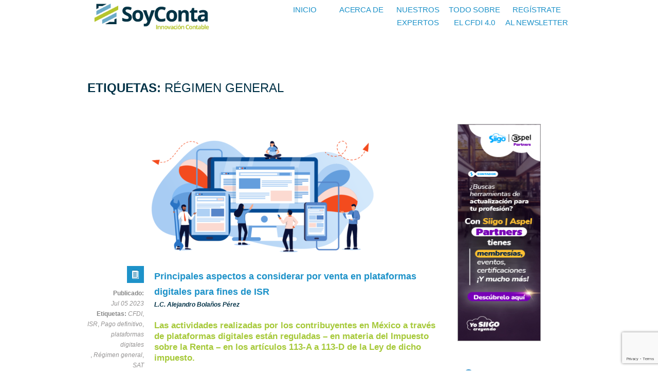

--- FILE ---
content_type: text/html; charset=UTF-8
request_url: https://www.soyconta.com/tag/regimen-general/
body_size: 18065
content:
<!DOCTYPE html>

<!--[if IE 7]>                  <html class="ie7 no-js"  lang="es" xmlns:fb="https://www.facebook.com/2008/fbml" xmlns:addthis="https://www.addthis.com/help/api-spec"      <![endif]-->
<!--[if lte IE 8]>              <html class="ie8 no-js"  lang="es" xmlns:fb="https://www.facebook.com/2008/fbml" xmlns:addthis="https://www.addthis.com/help/api-spec"      <![endif]-->
<!--[if (gte IE 9)|!(IE)]><!--> <html class="not-ie no-js" lang="es" xmlns:fb="https://www.facebook.com/2008/fbml" xmlns:addthis="https://www.addthis.com/help/api-spec" >  <!--<![endif]-->
<head>
	<meta charset="UTF-8">
	<meta http-equiv="X-UA-Compatible" content="IE=edge,chrome=1">
	<meta name="viewport" content="width=device-width, initial-scale=1, maximum-scale=1">
<!-- Start of HubSpot Embed Code -->
<script type="text/javascript" id="hs-script-loader" async defer src="//js.hs-scripts.com/2353964.js?businessUnitId=309109"></script>
<!-- End of HubSpot Embed Code -->
	<title>Régimen general Archives - Soy Conta</title>

			<link rel="icon" type="image/png" href="https://www.soyconta.com/wp-content/uploads/2024/02/soyconta_favicon.png">
	
	<!--<link rel="profile" href="http://gmpg.org/xfn/11" />-->
	<link rel="pingback" href="https://www.soyconta.com/xmlrpc.php" />

	<style>
#wpadminbar #wp-admin-bar-wccp_free_top_button .ab-icon:before {
	content: "\f160";
	color: #02CA02;
	top: 3px;
}
#wpadminbar #wp-admin-bar-wccp_free_top_button .ab-icon {
	transform: rotate(45deg);
}
</style>
<meta name='robots' content='noindex, follow' />

	<!-- This site is optimized with the Yoast SEO plugin v22.3 - https://yoast.com/wordpress/plugins/seo/ -->
	<script type="application/ld+json" class="yoast-schema-graph">{"@context":"https://schema.org","@graph":[{"@type":"CollectionPage","@id":"https://www.soyconta.com/tag/regimen-general/","url":"https://www.soyconta.com/tag/regimen-general/","name":"Régimen general Archives - Soy Conta","isPartOf":{"@id":"https://www.soyconta.com/#website"},"primaryImageOfPage":{"@id":"https://www.soyconta.com/tag/regimen-general/#primaryimage"},"image":{"@id":"https://www.soyconta.com/tag/regimen-general/#primaryimage"},"thumbnailUrl":"https://www.soyconta.com/wp-content/uploads/2023/07/Principales-aspectos-por-venta-en-plataformas-digitales-para-fines-de-ISR-4.png","breadcrumb":{"@id":"https://www.soyconta.com/tag/regimen-general/#breadcrumb"},"inLanguage":"es"},{"@type":"ImageObject","inLanguage":"es","@id":"https://www.soyconta.com/tag/regimen-general/#primaryimage","url":"https://www.soyconta.com/wp-content/uploads/2023/07/Principales-aspectos-por-venta-en-plataformas-digitales-para-fines-de-ISR-4.png","contentUrl":"https://www.soyconta.com/wp-content/uploads/2023/07/Principales-aspectos-por-venta-en-plataformas-digitales-para-fines-de-ISR-4.png","width":1308,"height":482,"caption":"Principales aspectos por venta en plataformas digitales para fines de ISR 4"},{"@type":"BreadcrumbList","@id":"https://www.soyconta.com/tag/regimen-general/#breadcrumb","itemListElement":[{"@type":"ListItem","position":1,"name":"Home","item":"https://www.soyconta.com/"},{"@type":"ListItem","position":2,"name":"Régimen general"}]},{"@type":"WebSite","@id":"https://www.soyconta.com/#website","url":"https://www.soyconta.com/","name":"Soy Conta","description":"Blog de Contadores","publisher":{"@id":"https://www.soyconta.com/#organization"},"potentialAction":[{"@type":"SearchAction","target":{"@type":"EntryPoint","urlTemplate":"https://www.soyconta.com/?s={search_term_string}"},"query-input":"required name=search_term_string"}],"inLanguage":"es"},{"@type":"Organization","@id":"https://www.soyconta.com/#organization","name":"Soy Conta","alternateName":"Soy Conta","url":"https://www.soyconta.com/","logo":{"@type":"ImageObject","inLanguage":"es","@id":"https://www.soyconta.com/#/schema/logo/image/","url":"https://www.soyconta.com/wp-content/uploads/2023/01/24909691_1531022756980930_3318799011352791480_n.jpg","contentUrl":"https://www.soyconta.com/wp-content/uploads/2023/01/24909691_1531022756980930_3318799011352791480_n.jpg","width":950,"height":950,"caption":"Soy Conta"},"image":{"@id":"https://www.soyconta.com/#/schema/logo/image/"},"sameAs":["https://www.facebook.com/blogsoyconta","https://twitter.com/soy_conta"]}]}</script>
	<!-- / Yoast SEO plugin. -->


<link rel='dns-prefetch' href='//ajax.googleapis.com' />
<script type="text/javascript">
/* <![CDATA[ */
window._wpemojiSettings = {"baseUrl":"https:\/\/s.w.org\/images\/core\/emoji\/14.0.0\/72x72\/","ext":".png","svgUrl":"https:\/\/s.w.org\/images\/core\/emoji\/14.0.0\/svg\/","svgExt":".svg","source":{"concatemoji":"https:\/\/www.soyconta.com\/wp-includes\/js\/wp-emoji-release.min.js?ver=6.4.7"}};
/*! This file is auto-generated */
!function(i,n){var o,s,e;function c(e){try{var t={supportTests:e,timestamp:(new Date).valueOf()};sessionStorage.setItem(o,JSON.stringify(t))}catch(e){}}function p(e,t,n){e.clearRect(0,0,e.canvas.width,e.canvas.height),e.fillText(t,0,0);var t=new Uint32Array(e.getImageData(0,0,e.canvas.width,e.canvas.height).data),r=(e.clearRect(0,0,e.canvas.width,e.canvas.height),e.fillText(n,0,0),new Uint32Array(e.getImageData(0,0,e.canvas.width,e.canvas.height).data));return t.every(function(e,t){return e===r[t]})}function u(e,t,n){switch(t){case"flag":return n(e,"\ud83c\udff3\ufe0f\u200d\u26a7\ufe0f","\ud83c\udff3\ufe0f\u200b\u26a7\ufe0f")?!1:!n(e,"\ud83c\uddfa\ud83c\uddf3","\ud83c\uddfa\u200b\ud83c\uddf3")&&!n(e,"\ud83c\udff4\udb40\udc67\udb40\udc62\udb40\udc65\udb40\udc6e\udb40\udc67\udb40\udc7f","\ud83c\udff4\u200b\udb40\udc67\u200b\udb40\udc62\u200b\udb40\udc65\u200b\udb40\udc6e\u200b\udb40\udc67\u200b\udb40\udc7f");case"emoji":return!n(e,"\ud83e\udef1\ud83c\udffb\u200d\ud83e\udef2\ud83c\udfff","\ud83e\udef1\ud83c\udffb\u200b\ud83e\udef2\ud83c\udfff")}return!1}function f(e,t,n){var r="undefined"!=typeof WorkerGlobalScope&&self instanceof WorkerGlobalScope?new OffscreenCanvas(300,150):i.createElement("canvas"),a=r.getContext("2d",{willReadFrequently:!0}),o=(a.textBaseline="top",a.font="600 32px Arial",{});return e.forEach(function(e){o[e]=t(a,e,n)}),o}function t(e){var t=i.createElement("script");t.src=e,t.defer=!0,i.head.appendChild(t)}"undefined"!=typeof Promise&&(o="wpEmojiSettingsSupports",s=["flag","emoji"],n.supports={everything:!0,everythingExceptFlag:!0},e=new Promise(function(e){i.addEventListener("DOMContentLoaded",e,{once:!0})}),new Promise(function(t){var n=function(){try{var e=JSON.parse(sessionStorage.getItem(o));if("object"==typeof e&&"number"==typeof e.timestamp&&(new Date).valueOf()<e.timestamp+604800&&"object"==typeof e.supportTests)return e.supportTests}catch(e){}return null}();if(!n){if("undefined"!=typeof Worker&&"undefined"!=typeof OffscreenCanvas&&"undefined"!=typeof URL&&URL.createObjectURL&&"undefined"!=typeof Blob)try{var e="postMessage("+f.toString()+"("+[JSON.stringify(s),u.toString(),p.toString()].join(",")+"));",r=new Blob([e],{type:"text/javascript"}),a=new Worker(URL.createObjectURL(r),{name:"wpTestEmojiSupports"});return void(a.onmessage=function(e){c(n=e.data),a.terminate(),t(n)})}catch(e){}c(n=f(s,u,p))}t(n)}).then(function(e){for(var t in e)n.supports[t]=e[t],n.supports.everything=n.supports.everything&&n.supports[t],"flag"!==t&&(n.supports.everythingExceptFlag=n.supports.everythingExceptFlag&&n.supports[t]);n.supports.everythingExceptFlag=n.supports.everythingExceptFlag&&!n.supports.flag,n.DOMReady=!1,n.readyCallback=function(){n.DOMReady=!0}}).then(function(){return e}).then(function(){var e;n.supports.everything||(n.readyCallback(),(e=n.source||{}).concatemoji?t(e.concatemoji):e.wpemoji&&e.twemoji&&(t(e.twemoji),t(e.wpemoji)))}))}((window,document),window._wpemojiSettings);
/* ]]> */
</script>
<style id='wp-emoji-styles-inline-css' type='text/css'>

	img.wp-smiley, img.emoji {
		display: inline !important;
		border: none !important;
		box-shadow: none !important;
		height: 1em !important;
		width: 1em !important;
		margin: 0 0.07em !important;
		vertical-align: -0.1em !important;
		background: none !important;
		padding: 0 !important;
	}
</style>
<link rel='stylesheet' id='wp-block-library-css' href='https://www.soyconta.com/wp-includes/css/dist/block-library/style.min.css?ver=6.4.7' type='text/css' media='all' />
<style id='classic-theme-styles-inline-css' type='text/css'>
/*! This file is auto-generated */
.wp-block-button__link{color:#fff;background-color:#32373c;border-radius:9999px;box-shadow:none;text-decoration:none;padding:calc(.667em + 2px) calc(1.333em + 2px);font-size:1.125em}.wp-block-file__button{background:#32373c;color:#fff;text-decoration:none}
</style>
<style id='global-styles-inline-css' type='text/css'>
body{--wp--preset--color--black: #000000;--wp--preset--color--cyan-bluish-gray: #abb8c3;--wp--preset--color--white: #ffffff;--wp--preset--color--pale-pink: #f78da7;--wp--preset--color--vivid-red: #cf2e2e;--wp--preset--color--luminous-vivid-orange: #ff6900;--wp--preset--color--luminous-vivid-amber: #fcb900;--wp--preset--color--light-green-cyan: #7bdcb5;--wp--preset--color--vivid-green-cyan: #00d084;--wp--preset--color--pale-cyan-blue: #8ed1fc;--wp--preset--color--vivid-cyan-blue: #0693e3;--wp--preset--color--vivid-purple: #9b51e0;--wp--preset--gradient--vivid-cyan-blue-to-vivid-purple: linear-gradient(135deg,rgba(6,147,227,1) 0%,rgb(155,81,224) 100%);--wp--preset--gradient--light-green-cyan-to-vivid-green-cyan: linear-gradient(135deg,rgb(122,220,180) 0%,rgb(0,208,130) 100%);--wp--preset--gradient--luminous-vivid-amber-to-luminous-vivid-orange: linear-gradient(135deg,rgba(252,185,0,1) 0%,rgba(255,105,0,1) 100%);--wp--preset--gradient--luminous-vivid-orange-to-vivid-red: linear-gradient(135deg,rgba(255,105,0,1) 0%,rgb(207,46,46) 100%);--wp--preset--gradient--very-light-gray-to-cyan-bluish-gray: linear-gradient(135deg,rgb(238,238,238) 0%,rgb(169,184,195) 100%);--wp--preset--gradient--cool-to-warm-spectrum: linear-gradient(135deg,rgb(74,234,220) 0%,rgb(151,120,209) 20%,rgb(207,42,186) 40%,rgb(238,44,130) 60%,rgb(251,105,98) 80%,rgb(254,248,76) 100%);--wp--preset--gradient--blush-light-purple: linear-gradient(135deg,rgb(255,206,236) 0%,rgb(152,150,240) 100%);--wp--preset--gradient--blush-bordeaux: linear-gradient(135deg,rgb(254,205,165) 0%,rgb(254,45,45) 50%,rgb(107,0,62) 100%);--wp--preset--gradient--luminous-dusk: linear-gradient(135deg,rgb(255,203,112) 0%,rgb(199,81,192) 50%,rgb(65,88,208) 100%);--wp--preset--gradient--pale-ocean: linear-gradient(135deg,rgb(255,245,203) 0%,rgb(182,227,212) 50%,rgb(51,167,181) 100%);--wp--preset--gradient--electric-grass: linear-gradient(135deg,rgb(202,248,128) 0%,rgb(113,206,126) 100%);--wp--preset--gradient--midnight: linear-gradient(135deg,rgb(2,3,129) 0%,rgb(40,116,252) 100%);--wp--preset--font-size--small: 13px;--wp--preset--font-size--medium: 20px;--wp--preset--font-size--large: 36px;--wp--preset--font-size--x-large: 42px;--wp--preset--spacing--20: 0.44rem;--wp--preset--spacing--30: 0.67rem;--wp--preset--spacing--40: 1rem;--wp--preset--spacing--50: 1.5rem;--wp--preset--spacing--60: 2.25rem;--wp--preset--spacing--70: 3.38rem;--wp--preset--spacing--80: 5.06rem;--wp--preset--shadow--natural: 6px 6px 9px rgba(0, 0, 0, 0.2);--wp--preset--shadow--deep: 12px 12px 50px rgba(0, 0, 0, 0.4);--wp--preset--shadow--sharp: 6px 6px 0px rgba(0, 0, 0, 0.2);--wp--preset--shadow--outlined: 6px 6px 0px -3px rgba(255, 255, 255, 1), 6px 6px rgba(0, 0, 0, 1);--wp--preset--shadow--crisp: 6px 6px 0px rgba(0, 0, 0, 1);}:where(.is-layout-flex){gap: 0.5em;}:where(.is-layout-grid){gap: 0.5em;}body .is-layout-flow > .alignleft{float: left;margin-inline-start: 0;margin-inline-end: 2em;}body .is-layout-flow > .alignright{float: right;margin-inline-start: 2em;margin-inline-end: 0;}body .is-layout-flow > .aligncenter{margin-left: auto !important;margin-right: auto !important;}body .is-layout-constrained > .alignleft{float: left;margin-inline-start: 0;margin-inline-end: 2em;}body .is-layout-constrained > .alignright{float: right;margin-inline-start: 2em;margin-inline-end: 0;}body .is-layout-constrained > .aligncenter{margin-left: auto !important;margin-right: auto !important;}body .is-layout-constrained > :where(:not(.alignleft):not(.alignright):not(.alignfull)){max-width: var(--wp--style--global--content-size);margin-left: auto !important;margin-right: auto !important;}body .is-layout-constrained > .alignwide{max-width: var(--wp--style--global--wide-size);}body .is-layout-flex{display: flex;}body .is-layout-flex{flex-wrap: wrap;align-items: center;}body .is-layout-flex > *{margin: 0;}body .is-layout-grid{display: grid;}body .is-layout-grid > *{margin: 0;}:where(.wp-block-columns.is-layout-flex){gap: 2em;}:where(.wp-block-columns.is-layout-grid){gap: 2em;}:where(.wp-block-post-template.is-layout-flex){gap: 1.25em;}:where(.wp-block-post-template.is-layout-grid){gap: 1.25em;}.has-black-color{color: var(--wp--preset--color--black) !important;}.has-cyan-bluish-gray-color{color: var(--wp--preset--color--cyan-bluish-gray) !important;}.has-white-color{color: var(--wp--preset--color--white) !important;}.has-pale-pink-color{color: var(--wp--preset--color--pale-pink) !important;}.has-vivid-red-color{color: var(--wp--preset--color--vivid-red) !important;}.has-luminous-vivid-orange-color{color: var(--wp--preset--color--luminous-vivid-orange) !important;}.has-luminous-vivid-amber-color{color: var(--wp--preset--color--luminous-vivid-amber) !important;}.has-light-green-cyan-color{color: var(--wp--preset--color--light-green-cyan) !important;}.has-vivid-green-cyan-color{color: var(--wp--preset--color--vivid-green-cyan) !important;}.has-pale-cyan-blue-color{color: var(--wp--preset--color--pale-cyan-blue) !important;}.has-vivid-cyan-blue-color{color: var(--wp--preset--color--vivid-cyan-blue) !important;}.has-vivid-purple-color{color: var(--wp--preset--color--vivid-purple) !important;}.has-black-background-color{background-color: var(--wp--preset--color--black) !important;}.has-cyan-bluish-gray-background-color{background-color: var(--wp--preset--color--cyan-bluish-gray) !important;}.has-white-background-color{background-color: var(--wp--preset--color--white) !important;}.has-pale-pink-background-color{background-color: var(--wp--preset--color--pale-pink) !important;}.has-vivid-red-background-color{background-color: var(--wp--preset--color--vivid-red) !important;}.has-luminous-vivid-orange-background-color{background-color: var(--wp--preset--color--luminous-vivid-orange) !important;}.has-luminous-vivid-amber-background-color{background-color: var(--wp--preset--color--luminous-vivid-amber) !important;}.has-light-green-cyan-background-color{background-color: var(--wp--preset--color--light-green-cyan) !important;}.has-vivid-green-cyan-background-color{background-color: var(--wp--preset--color--vivid-green-cyan) !important;}.has-pale-cyan-blue-background-color{background-color: var(--wp--preset--color--pale-cyan-blue) !important;}.has-vivid-cyan-blue-background-color{background-color: var(--wp--preset--color--vivid-cyan-blue) !important;}.has-vivid-purple-background-color{background-color: var(--wp--preset--color--vivid-purple) !important;}.has-black-border-color{border-color: var(--wp--preset--color--black) !important;}.has-cyan-bluish-gray-border-color{border-color: var(--wp--preset--color--cyan-bluish-gray) !important;}.has-white-border-color{border-color: var(--wp--preset--color--white) !important;}.has-pale-pink-border-color{border-color: var(--wp--preset--color--pale-pink) !important;}.has-vivid-red-border-color{border-color: var(--wp--preset--color--vivid-red) !important;}.has-luminous-vivid-orange-border-color{border-color: var(--wp--preset--color--luminous-vivid-orange) !important;}.has-luminous-vivid-amber-border-color{border-color: var(--wp--preset--color--luminous-vivid-amber) !important;}.has-light-green-cyan-border-color{border-color: var(--wp--preset--color--light-green-cyan) !important;}.has-vivid-green-cyan-border-color{border-color: var(--wp--preset--color--vivid-green-cyan) !important;}.has-pale-cyan-blue-border-color{border-color: var(--wp--preset--color--pale-cyan-blue) !important;}.has-vivid-cyan-blue-border-color{border-color: var(--wp--preset--color--vivid-cyan-blue) !important;}.has-vivid-purple-border-color{border-color: var(--wp--preset--color--vivid-purple) !important;}.has-vivid-cyan-blue-to-vivid-purple-gradient-background{background: var(--wp--preset--gradient--vivid-cyan-blue-to-vivid-purple) !important;}.has-light-green-cyan-to-vivid-green-cyan-gradient-background{background: var(--wp--preset--gradient--light-green-cyan-to-vivid-green-cyan) !important;}.has-luminous-vivid-amber-to-luminous-vivid-orange-gradient-background{background: var(--wp--preset--gradient--luminous-vivid-amber-to-luminous-vivid-orange) !important;}.has-luminous-vivid-orange-to-vivid-red-gradient-background{background: var(--wp--preset--gradient--luminous-vivid-orange-to-vivid-red) !important;}.has-very-light-gray-to-cyan-bluish-gray-gradient-background{background: var(--wp--preset--gradient--very-light-gray-to-cyan-bluish-gray) !important;}.has-cool-to-warm-spectrum-gradient-background{background: var(--wp--preset--gradient--cool-to-warm-spectrum) !important;}.has-blush-light-purple-gradient-background{background: var(--wp--preset--gradient--blush-light-purple) !important;}.has-blush-bordeaux-gradient-background{background: var(--wp--preset--gradient--blush-bordeaux) !important;}.has-luminous-dusk-gradient-background{background: var(--wp--preset--gradient--luminous-dusk) !important;}.has-pale-ocean-gradient-background{background: var(--wp--preset--gradient--pale-ocean) !important;}.has-electric-grass-gradient-background{background: var(--wp--preset--gradient--electric-grass) !important;}.has-midnight-gradient-background{background: var(--wp--preset--gradient--midnight) !important;}.has-small-font-size{font-size: var(--wp--preset--font-size--small) !important;}.has-medium-font-size{font-size: var(--wp--preset--font-size--medium) !important;}.has-large-font-size{font-size: var(--wp--preset--font-size--large) !important;}.has-x-large-font-size{font-size: var(--wp--preset--font-size--x-large) !important;}
.wp-block-navigation a:where(:not(.wp-element-button)){color: inherit;}
:where(.wp-block-post-template.is-layout-flex){gap: 1.25em;}:where(.wp-block-post-template.is-layout-grid){gap: 1.25em;}
:where(.wp-block-columns.is-layout-flex){gap: 2em;}:where(.wp-block-columns.is-layout-grid){gap: 2em;}
.wp-block-pullquote{font-size: 1.5em;line-height: 1.6;}
</style>
<link rel='stylesheet' id='swpm.common-css' href='https://www.soyconta.com/wp-content/plugins/simple-membership/css/swpm.common.css?ver=4.4.3' type='text/css' media='all' />
<link rel='stylesheet' id='wordpress-popular-posts-css-css' href='https://www.soyconta.com/wp-content/plugins/wordpress-popular-posts/assets/css/wpp.css?ver=6.4.2' type='text/css' media='all' />
<link rel='stylesheet' id='addthis_all_pages-css' href='https://www.soyconta.com/wp-content/plugins/addthis/frontend/build/addthis_wordpress_public.min.css?ver=6.4.7' type='text/css' media='all' />
<link rel='stylesheet' id='cf7cf-style-css' href='https://www.soyconta.com/wp-content/plugins/cf7-conditional-fields/style.css?ver=2.4.8' type='text/css' media='all' />
<link rel='stylesheet' id='ss-theme-styles-css' href='https://www.soyconta.com/wp-content/themes/AspelSmartStart/style.css?ver=6.4.7' type='text/css' media='all' />
<link rel='stylesheet' id='fancybox-css' href='https://www.soyconta.com/wp-content/themes/smartstart/css/jquery.fancybox.min.css?ver=6.4.7' type='text/css' media='all' />
<link rel='stylesheet' id='video-js-css' href='https://www.soyconta.com/wp-content/themes/smartstart/css/video-js.min.css?ver=6.4.7' type='text/css' media='all' />
<link rel='stylesheet' id='audioplayerv1-css' href='https://www.soyconta.com/wp-content/themes/smartstart/css/audioplayerv1.min.css?ver=6.4.7' type='text/css' media='all' />
<script type="text/javascript" src="https://ajax.googleapis.com/ajax/libs/jquery/1.7.1/jquery.min.js?ver=1.7.2" id="jquery-js"></script>
<script type="application/json" id="wpp-json">

{"sampling_active":0,"sampling_rate":100,"ajax_url":"https:\/\/www.soyconta.com\/wp-json\/wordpress-popular-posts\/v1\/popular-posts","api_url":"https:\/\/www.soyconta.com\/wp-json\/wordpress-popular-posts","ID":0,"token":"5e138363a7","lang":0,"debug":0}

</script>
<script type="text/javascript" src="https://www.soyconta.com/wp-content/plugins/wordpress-popular-posts/assets/js/wpp.min.js?ver=6.4.2" id="wpp-js-js"></script>
<script type="text/javascript" src="https://www.soyconta.com/wp-content/plugins/wp-smushit/app/assets/js/smush-lazy-load.min.js?ver=3.15.5" id="smush-lazy-load-js"></script>
<script type="text/javascript" src="https://www.soyconta.com/wp-content/themes/smartstart/js/modernizr.custom.js?ver=6.4.7" id="modernizr_custom-js"></script>
<script type="text/javascript" src="https://www.soyconta.com/wp-content/themes/smartstart/js/video-js.min.js?ver=6.4.7" id="video-js-js"></script>
<link rel="https://api.w.org/" href="https://www.soyconta.com/wp-json/" /><link rel="alternate" type="application/json" href="https://www.soyconta.com/wp-json/wp/v2/tags/1021" /><link rel="EditURI" type="application/rsd+xml" title="RSD" href="https://www.soyconta.com/xmlrpc.php?rsd" />
<meta name="generator" content="WordPress 6.4.7" />

<!--Plugin WP Toolbar Removal 2014.0816.0392 Active - Tag 74be16979710d4c4e7c6647856088456-->

<!--Site Optimized to Speedup Control Panel Minimize Memory Consumption with Disabled Toolbar-->

<!-- Taboola Pixel Code -->
<script type='text/javascript'>
  window._tfa = window._tfa || [];
  window._tfa.push({notify: 'event', name: 'page_view', id: 1425695});
  !function (t, f, a, x) {
         if (!document.getElementById(x)) {
            t.async = 1;t.src = a;t.id=x;f.parentNode.insertBefore(t, f);
         }
  }(document.createElement('script'),
  document.getElementsByTagName('script')[0],
  '//cdn.taboola.com/libtrc/unip/1425695/tfa.js',
  'tb_tfa_script');
</script>
<!-- End of Taboola Pixel Code -->
<!-- Facebook Pixel Code -->
<script>
!function(f,b,e,v,n,t,s)
{if(f.fbq)return;n=f.fbq=function(){n.callMethod?
n.callMethod.apply(n,arguments):n.queue.push(arguments)};
if(!f._fbq)f._fbq=n;n.push=n;n.loaded=!0;n.version='2.0';
n.queue=[];t=b.createElement(e);t.async=!0;
t.src=v;s=b.getElementsByTagName(e)[0];
s.parentNode.insertBefore(t,s)}(window, document,'script',
'https://connect.facebook.net/en_US/fbevents.js');
fbq('init', '2797191257260209');
fbq('track', 'PageView');
</script>
<!-- End Facebook Pixel Code -->
<!-- Google Tag Manager -->
<script>(function(w,d,s,l,i){w[l]=w[l]||[];w[l].push({'gtm.start':
new Date().getTime(),event:'gtm.js'});var f=d.getElementsByTagName(s)[0],
j=d.createElement(s),dl=l!='dataLayer'?'&l='+l:'';j.async=true;j.src=
'https://www.googletagmanager.com/gtm.js?id='+i+dl;f.parentNode.insertBefore(j,f);
})(window,document,'script','dataLayer','GTM-KN6ZRVB4');</script>
<!-- End Google Tag Manager --><script id="wpcp_disable_selection" type="text/javascript">
var image_save_msg='You are not allowed to save images!';
	var no_menu_msg='Context Menu disabled!';
	var smessage = "Content is protected !!";

function disableEnterKey(e)
{
	var elemtype = e.target.tagName;
	
	elemtype = elemtype.toUpperCase();
	
	if (elemtype == "TEXT" || elemtype == "TEXTAREA" || elemtype == "INPUT" || elemtype == "PASSWORD" || elemtype == "SELECT" || elemtype == "OPTION" || elemtype == "EMBED")
	{
		elemtype = 'TEXT';
	}
	
	if (e.ctrlKey){
     var key;
     if(window.event)
          key = window.event.keyCode;     //IE
     else
          key = e.which;     //firefox (97)
    //if (key != 17) alert(key);
     if (elemtype!= 'TEXT' && (key == 97 || key == 65 || key == 67 || key == 99 || key == 88 || key == 120 || key == 26 || key == 85  || key == 86 || key == 83 || key == 43 || key == 73))
     {
		if(wccp_free_iscontenteditable(e)) return true;
		show_wpcp_message('You are not allowed to copy content or view source');
		return false;
     }else
     	return true;
     }
}


/*For contenteditable tags*/
function wccp_free_iscontenteditable(e)
{
	var e = e || window.event; // also there is no e.target property in IE. instead IE uses window.event.srcElement
  	
	var target = e.target || e.srcElement;

	var elemtype = e.target.nodeName;
	
	elemtype = elemtype.toUpperCase();
	
	var iscontenteditable = "false";
		
	if(typeof target.getAttribute!="undefined" ) iscontenteditable = target.getAttribute("contenteditable"); // Return true or false as string
	
	var iscontenteditable2 = false;
	
	if(typeof target.isContentEditable!="undefined" ) iscontenteditable2 = target.isContentEditable; // Return true or false as boolean

	if(target.parentElement.isContentEditable) iscontenteditable2 = true;
	
	if (iscontenteditable == "true" || iscontenteditable2 == true)
	{
		if(typeof target.style!="undefined" ) target.style.cursor = "text";
		
		return true;
	}
}

////////////////////////////////////
function disable_copy(e)
{	
	var e = e || window.event; // also there is no e.target property in IE. instead IE uses window.event.srcElement
	
	var elemtype = e.target.tagName;
	
	elemtype = elemtype.toUpperCase();
	
	if (elemtype == "TEXT" || elemtype == "TEXTAREA" || elemtype == "INPUT" || elemtype == "PASSWORD" || elemtype == "SELECT" || elemtype == "OPTION" || elemtype == "EMBED")
	{
		elemtype = 'TEXT';
	}
	
	if(wccp_free_iscontenteditable(e)) return true;
	
	var isSafari = /Safari/.test(navigator.userAgent) && /Apple Computer/.test(navigator.vendor);
	
	var checker_IMG = '';
	if (elemtype == "IMG" && checker_IMG == 'checked' && e.detail >= 2) {show_wpcp_message(alertMsg_IMG);return false;}
	if (elemtype != "TEXT")
	{
		if (smessage !== "" && e.detail == 2)
			show_wpcp_message(smessage);
		
		if (isSafari)
			return true;
		else
			return false;
	}	
}

//////////////////////////////////////////
function disable_copy_ie()
{
	var e = e || window.event;
	var elemtype = window.event.srcElement.nodeName;
	elemtype = elemtype.toUpperCase();
	if(wccp_free_iscontenteditable(e)) return true;
	if (elemtype == "IMG") {show_wpcp_message(alertMsg_IMG);return false;}
	if (elemtype != "TEXT" && elemtype != "TEXTAREA" && elemtype != "INPUT" && elemtype != "PASSWORD" && elemtype != "SELECT" && elemtype != "OPTION" && elemtype != "EMBED")
	{
		return false;
	}
}	
function reEnable()
{
	return true;
}
document.onkeydown = disableEnterKey;
document.onselectstart = disable_copy_ie;
if(navigator.userAgent.indexOf('MSIE')==-1)
{
	document.onmousedown = disable_copy;
	document.onclick = reEnable;
}
function disableSelection(target)
{
    //For IE This code will work
    if (typeof target.onselectstart!="undefined")
    target.onselectstart = disable_copy_ie;
    
    //For Firefox This code will work
    else if (typeof target.style.MozUserSelect!="undefined")
    {target.style.MozUserSelect="none";}
    
    //All other  (ie: Opera) This code will work
    else
    target.onmousedown=function(){return false}
    target.style.cursor = "default";
}
//Calling the JS function directly just after body load
window.onload = function(){disableSelection(document.body);};

//////////////////special for safari Start////////////////
var onlongtouch;
var timer;
var touchduration = 1000; //length of time we want the user to touch before we do something

var elemtype = "";
function touchstart(e) {
	var e = e || window.event;
  // also there is no e.target property in IE.
  // instead IE uses window.event.srcElement
  	var target = e.target || e.srcElement;
	
	elemtype = window.event.srcElement.nodeName;
	
	elemtype = elemtype.toUpperCase();
	
	if(!wccp_pro_is_passive()) e.preventDefault();
	if (!timer) {
		timer = setTimeout(onlongtouch, touchduration);
	}
}

function touchend() {
    //stops short touches from firing the event
    if (timer) {
        clearTimeout(timer);
        timer = null;
    }
	onlongtouch();
}

onlongtouch = function(e) { //this will clear the current selection if anything selected
	
	if (elemtype != "TEXT" && elemtype != "TEXTAREA" && elemtype != "INPUT" && elemtype != "PASSWORD" && elemtype != "SELECT" && elemtype != "EMBED" && elemtype != "OPTION")	
	{
		if (window.getSelection) {
			if (window.getSelection().empty) {  // Chrome
			window.getSelection().empty();
			} else if (window.getSelection().removeAllRanges) {  // Firefox
			window.getSelection().removeAllRanges();
			}
		} else if (document.selection) {  // IE?
			document.selection.empty();
		}
		return false;
	}
};

document.addEventListener("DOMContentLoaded", function(event) { 
    window.addEventListener("touchstart", touchstart, false);
    window.addEventListener("touchend", touchend, false);
});

function wccp_pro_is_passive() {

  var cold = false,
  hike = function() {};

  try {
	  const object1 = {};
  var aid = Object.defineProperty(object1, 'passive', {
  get() {cold = true}
  });
  window.addEventListener('test', hike, aid);
  window.removeEventListener('test', hike, aid);
  } catch (e) {}

  return cold;
}
/*special for safari End*/
</script>
<script id="wpcp_disable_Right_Click" type="text/javascript">
document.ondragstart = function() { return false;}
	function nocontext(e) {
	   return false;
	}
	document.oncontextmenu = nocontext;
</script>
<style>
.unselectable
{
-moz-user-select:none;
-webkit-user-select:none;
cursor: default;
}
html
{
-webkit-touch-callout: none;
-webkit-user-select: none;
-khtml-user-select: none;
-moz-user-select: none;
-ms-user-select: none;
user-select: none;
-webkit-tap-highlight-color: rgba(0,0,0,0);
}
</style>
<script id="wpcp_css_disable_selection" type="text/javascript">
var e = document.getElementsByTagName('body')[0];
if(e)
{
	e.setAttribute('unselectable',"on");
}
</script>
            <style id="wpp-loading-animation-styles">@-webkit-keyframes bgslide{from{background-position-x:0}to{background-position-x:-200%}}@keyframes bgslide{from{background-position-x:0}to{background-position-x:-200%}}.wpp-widget-placeholder,.wpp-widget-block-placeholder,.wpp-shortcode-placeholder{margin:0 auto;width:60px;height:3px;background:#dd3737;background:linear-gradient(90deg,#dd3737 0%,#571313 10%,#dd3737 100%);background-size:200% auto;border-radius:3px;-webkit-animation:bgslide 1s infinite linear;animation:bgslide 1s infinite linear}</style>
            		<script>
			document.documentElement.className = document.documentElement.className.replace( 'no-js', 'js' );
		</script>
		
<style>
/* Main styles */
body {
	color: #003146;
	font: normal 11px/1.7 "Lucida Sans", "Lucida Grande", "Lucida Sans Unicode", sans-serif;
}

::-moz-selection { background: #1D92C9; color: #fff; text-shadow: none; }
::selection { background: #1D92C9; color: #fff; text-shadow: none; }

/* Background (hex) */
body { background: #fff url() repeat top center ; }

.tabs-nav li.active a,
.ss-slider, .ss-slider .slide-images-container,
.ss-slider .slide-bg-image, .ss-slider .buttons-container,
.projects-carousel img, #portfolio-items article img,
.comment .avatar,
.not-ie #footer:before { background-color: #fff; }

.button, input[type="submit"], input[type="reset"], button,
.button:hover, input[type="submit"]:hover, input[type="reset"]:hover, button:hover,
.dropcap.dark,
#main-nav ul ul a,
#main-nav ul ul a:hover, #main-nav ul ul .hover > a, #main-nav ul ul .current > a, #main-nav ul ul .current > a:hover,
.ss-slider .slide-button .dropcap,
.ss-slider .slide-content h1,
.ss-slider .slide-content h2,
.ss-slider .slide-content h3,
.ss-slider .slide-content h4,
.ss-slider .slide-content h5,
.ss-slider .slide-content h6,
.ss-slider .slide-content .button,
#portfolio-items-filter a { color: #fff; }

.tabs-nav li a { text-shadow: 0 1px 0 #fff; }

.tabs-nav li.active a { border-bottom-color: #fff; }

.ss-slider .slide-button, .no-js .ss-slider .slide-button:hover {
-webkit-box-shadow: 1px 0 0 #fff inset, 0 1px 0 0 #fff inset;
   -moz-box-shadow: 1px 0 0 #fff inset, 0 1px 0 0 #fff inset;
        box-shadow: 1px 0 0 #fff inset, 0 1px 0 0 #fff inset;
}

.ss-slider .slide:first-child .slide-button {
-webkit-box-shadow: 0 1px 0 0 #fff inset;
   -moz-box-shadow: 0 1px 0 0 #fff inset;
        box-shadow: 0 1px 0 0 #fff inset;
}

@media only screen and (max-width: 767px) { .ss-slider.fully-loaded, .ss-slider.fully-loaded .slide-images-container { background-color: #fff; } }

/* Background (rgb) */
.single-image .zoom, .image-gallery .zoom, .iframe .zoom,
.no-js .single-image:before, .no-js .image-gallery:before, .no-js .iframe:before {
	background: rgb(255,255,255);
	background: rgba(255,255,255, 0.4);
}


/* Main heading font*/
h1, h2, h3, h4, h5, h6,
.button, input[type="submit"], input[type="reset"], button,
.dropcap,
label, input, textarea, select,
#main-nav a,
.ss-slider .slide-button h5,
.projects-carousel, #portfolio-items,
.entry-meta { font-family:  "Lucida Sans", "Lucida Grande", "Lucida Sans Unicode", sans-serif; }

#main-nav ul ul a, .entry-form label { font-family: "Lucida Sans", "Lucida Grande", "Lucida Sans Unicode", sans-serif; }

@media only screen and (max-width: 959px) { .extended-pricing-table .features li:before { font-family:  "Lucida Sans", "Lucida Grande", "Lucida Sans Unicode", sans-serif; } }

/* Blockquote font */
blockquote { font-family:  "Lucida Sans", "Lucida Grande", "Lucida Sans Unicode", sans-serif; }

/* Color scheme (hex) */
.button, input[type="submit"], input[type="reset"], button,
.not-ie #main-nav .current_page_item:after, .not-ie #main-nav .current_page_parent:after, .not-ie #main-nav .current-menu-item:after,
#main-nav ul ul a:hover, #main-nav ul ul .hover > a,
#main-nav ul ul .current_page_item > a, #main-nav ul ul .current_page_item > a:hover,
#main-nav ul ul .current_page_parent > a, #main-nav ul ul .current_page_parent > a:hover,
#main-nav ul ul .current-menu-item > a, #main-nav ul ul .current-menu-item > a:hover,
.ss-slider .active-slide-bar,
.not-ie .projects-carousel a:hover:after, #portfolio-items > article:hover:after,
.not-ie .team-member:hover:after,
#portfolio-items-filter a  { background: #1D92C9; }

a:hover, a > *:hover,
.button.no-bg:hover,
#main-nav a:hover, #main-nav .hover > a,
#main-nav .current_page_item > a, #main-nav .current_page_parent > a, #main-nav .current-menu-item > a,
.acc-trigger a:hover, .acc-trigger.active a, .acc-trigger.active a:hover,
.tabs-nav li a:hover, .tabs-nav li.active a,
.ss-slider .slide-button:hover, .ss-slider.fully-loaded .slide-button.active,
.ss-slider.fully-loaded .slide-button.active h5,
.ss-slider .slide-content a,
.projects-carousel a:hover .title, #portfolio-items > article:hover .title,
.entry-meta a:hover, .entry-meta a:hover time,
a:hover > .post-format,
.comment .author a:hover,
.comment .date a:hover, .comment .date a:hover time,
.pagination a:hover, .comments-pagination a:hover,
.single-portfolio .page-header a:hover,
.widget li a:hover,
#sidebar .tweets-feed li a, #footer .tweets-feed li a,
#footer a:hover, #footer-bottom a:hover  { color: #1D92C9; }

.button:hover .arrow,
#back-to-top:hover, .touch-device #back-to-top:active,
.jcarousel-next:hover, .jcarousel-next:focus, .jcarousel-next:active,
.jcarousel-prev:hover, .jcarousel-prev:focus, .jcarousel-prev:active,
.not-ie .projects-carousel a:hover:after, .not-ie #portfolio-items > article:hover:after,
a:hover > .post-format { background-color: #1D92C9; }

#main-nav a:hover, #main-nav .hover > a,
#main-nav .current_page_item > a, #main-nav .current_page_parent > a, #main-nav .current-menu-item > a,
.projects-carousel a:hover, #portfolio-items > article:hover,
.team-member:hover  { border-bottom-color: #1D92C9; }

#main-nav a:hover, #main-nav .hover > a,
#main-nav .current_page_item > a, #main-nav .current_page_parent > a, #main-nav .current-menu-item > a,
.tabs-nav li.active a { border-top-color: #1D92C9; }

@media only screen and (max-width: 959px) { .ss-slider.fully-loaded .slide-button.active { border-top-color: #1D92C9; } }
@media only screen and (max-width: 767px) { #main-nav > ul > .current:last-child a { border-bottom-color: #1D92C9; } }

/* Color scheme (rgb) */
.image-gallery-slider-nav a, .ss-slider .pagination-container a {
		background-color: rgba(29,146,201, 0.6);}

.image-gallery-slider-nav a:hover, .image-gallery-slider-nav a:active,
.ss-slider .pagination-container a:hover, .ss-slider.show-content-onhover:hover .pagination-container a:hover {
		background-color: rgba(29,146,201, 1);}

@media only screen and (max-width: 767px) {
	.ss-slider .pagination-container a, .ss-slider .pagination-container a:hover {
				background-color: rgba(29,146,201, 0.6);	}
}


</style>

		
<script>
_V_.options.flash.swf = 'https://www.soyconta.com/wp-content/themes/smartstart/js/video-js.swf';
</script>

		      <meta name="onesignal" content="wordpress-plugin"/>
            <script>

      window.OneSignal = window.OneSignal || [];

      OneSignal.push( function() {
        OneSignal.SERVICE_WORKER_UPDATER_PATH = "OneSignalSDKUpdaterWorker.js.php";
                      OneSignal.SERVICE_WORKER_PATH = "OneSignalSDKWorker.js.php";
                      OneSignal.SERVICE_WORKER_PARAM = { scope: "/" };
        OneSignal.setDefaultNotificationUrl("https://www.soyconta.com");
        var oneSignal_options = {};
        window._oneSignalInitOptions = oneSignal_options;

        oneSignal_options['wordpress'] = true;
oneSignal_options['appId'] = '3066b0a1-97da-44c3-a94a-2e6c13e09c4b';
oneSignal_options['allowLocalhostAsSecureOrigin'] = true;
oneSignal_options['welcomeNotification'] = { };
oneSignal_options['welcomeNotification']['title'] = "¡Hola!";
oneSignal_options['welcomeNotification']['message'] = "¡Gracias por suscribirte!";
oneSignal_options['path'] = "https://www.soyconta.com/wp-content/plugins/onesignal-free-web-push-notifications/sdk_files/";
oneSignal_options['safari_web_id'] = "web.onesignal.auto.412ff56c-6955-417a-b410-cc97b21af240";
oneSignal_options['promptOptions'] = { };
oneSignal_options['promptOptions']['actionMessage'] = "¡Recibe las últimas noticias sobre el mundo contable y fiscal!";
oneSignal_options['promptOptions']['autoAcceptTitle'] = "SUSCRIBIRME";
                OneSignal.init(window._oneSignalInitOptions);
                      });

      function documentInitOneSignal() {
        var oneSignal_elements = document.getElementsByClassName("OneSignal-prompt");

        var oneSignalLinkClickHandler = function(event) { OneSignal.push(['registerForPushNotifications']); event.preventDefault(); };        for(var i = 0; i < oneSignal_elements.length; i++)
          oneSignal_elements[i].addEventListener('click', oneSignalLinkClickHandler, false);
      }

      if (document.readyState === 'complete') {
           documentInitOneSignal();
      }
      else {
           window.addEventListener("load", function(event){
               documentInitOneSignal();
          });
      }
    </script>
<link rel="icon" href="https://www.soyconta.com/wp-content/uploads/2018/03/cropped-soy_conta_icono-32x32.png" sizes="32x32" />
<link rel="icon" href="https://www.soyconta.com/wp-content/uploads/2018/03/cropped-soy_conta_icono-192x192.png" sizes="192x192" />
<link rel="apple-touch-icon" href="https://www.soyconta.com/wp-content/uploads/2018/03/cropped-soy_conta_icono-180x180.png" />
<meta name="msapplication-TileImage" content="https://www.soyconta.com/wp-content/uploads/2018/03/cropped-soy_conta_icono-270x270.png" />
		<style type="text/css" id="wp-custom-css">
			#logo img{width: 250px;}		</style>
		</head>

<body class="archive tag tag-regimen-general tag-1021 unselectable">
<header id="header" class="container clearfix">


<div class="breadcrumbs">
    </div>

	<a href="https://www.soyconta.com/" id="logo" title="Soy Conta">
					<img  alt="Soy Conta" data-src="https://www.soyconta.com/wp-content/uploads/2024/02/soy_conta_logo_sitio.png" class="lazyload" src="[data-uri]">
			</a>

	<nav id="main-nav">
		
		<ul id="menu-menu-global" class="menu"><li id="menu-item-744" class="menu-item menu-item-type-custom menu-item-object-custom menu-item-home menu-item-744"><a href="https://www.soyconta.com/">Inicio</a></li>
<li id="menu-item-414" class="menu-item menu-item-type-post_type menu-item-object-page menu-item-414"><a href="https://www.soyconta.com/acerca-de/">Acerca de</a></li>
<li id="menu-item-4226" class="menu-item menu-item-type-post_type menu-item-object-page menu-item-4226"><a href="https://www.soyconta.com/expertos-soy-conta/">Nuestros<br>expertos</a></li>
<li id="menu-item-15020" class="menu-item menu-item-type-taxonomy menu-item-object-category menu-item-15020"><a href="https://www.soyconta.com/cfdi-4-0/">Todo sobre<br>el CFDI 4.0</a></li>
<li id="menu-item-1615" class="menu-item menu-item-type-post_type menu-item-object-page menu-item-1615"><a href="https://www.soyconta.com/contacto-soy-conta/">REGÍSTRATE<br>AL NEWSLETTER</a></li>
</ul>
	</nav><!-- end #main-nav -->

</header><!-- end #header -->

<section id="content" class="clearfix ">

	<div class="container">

		<header class="page-header">

						
					<h1 class="page-title">Etiquetas: <span>Régimen general</span></h1>

								
			
		</header><!-- end .page-header -->
		
		
			<section id="main">

				

		
			
				<article id="post-16893" class="clearfix post-16893 post type-post status-publish format-standard has-post-thumbnail hentry category-contaduria-clasica category-isr tag-cfdi tag-isr tag-pago-definitivo tag-plataformas-digitales tag-regimen-general tag-sat">

					

		
	<a href="https://www.soyconta.com/principales-aspectos-a-considerar-por-venta-en-plataformas-digitales-para-fines-de-isr/" title="Principales aspectos a considerar por venta en plataformas digitales para fines de ISR">
		<img  alt="Principales aspectos por venta en plataformas digitales para fines de ISR 4" title=""  data-src="https://www.soyconta.com/wp-content/uploads/2023/07/Principales-aspectos-por-venta-en-plataformas-digitales-para-fines-de-ISR-4-680x251.png" class="entry-image attachment-post-thumbnail size-post-thumbnail wp-post-image lazyload" src="[data-uri]">
	</a>


<div class="entry-body">

	<a href="https://www.soyconta.com/principales-aspectos-a-considerar-por-venta-en-plataformas-digitales-para-fines-de-isr/" title="Permalink to Principales aspectos a considerar por venta en plataformas digitales para fines de ISR" rel="bookmark">
		<div class="title">Principales aspectos a considerar por venta en plataformas digitales para fines de ISR</div>
	</a>

	<div class="at-above-post-arch-page addthis_tool" data-url="https://www.soyconta.com/principales-aspectos-a-considerar-por-venta-en-plataformas-digitales-para-fines-de-isr/"></div>
<p><em><strong>L.C. Alejandro Bolaños Pérez</strong></em></p>
<h3>Las actividades realizadas por los contribuyentes en México a través de plataformas digitales están reguladas – en materia del Impuesto sobre la Renta – en los artículos 113-A a 113-D de la Ley de dicho impuesto.</h3>
<p>El artículo 113-A establece:</p>
<blockquote>
<p>Están <strong>obligados al pago del impuesto</strong> establecido en esta Sección, los contribuyentes <strong>personas físicas con actividades empresariales que enajenen bienes o presten servicios a través de internet, mediante plataformas tecnológicas, aplicaciones informáticas y similares</strong> que presten los servicios a que se refiere la fracción II del artículo 18-B de la Ley del Impuesto al Valor Agregado, por los ingresos que generen a través de los citados medios por la realización de las actividades mencionadas, incluidos aquellos pagos que reciban por cualquier concepto adicional a través de las mismas.</p></blockquote>&hellip; <a href="https://www.soyconta.com/principales-aspectos-a-considerar-por-venta-en-plataformas-digitales-para-fines-de-isr/" class="read-more">Continuar Leyendo </a>
</div><!-- end .entry-body -->

<div class="entry-meta">

	<ul><li><a href="https://www.soyconta.com/principales-aspectos-a-considerar-por-venta-en-plataformas-digitales-para-fines-de-isr/" title="Permalink to Principales aspectos a considerar por venta en plataformas digitales para fines de ISR" rel="bookmark"><span class="post-format ">Permalink</span></a></li><li><span class="title">Publicado:</span> <a href="https://www.soyconta.com/principales-aspectos-a-considerar-por-venta-en-plataformas-digitales-para-fines-de-isr/" title="10:31" rel="bookmark"><time datetime="2023-07-05T10:31:41-05:00" pubdate>Jul 05 2023</time></a></li><li><span class="title">Etiquetas:</span> <a href="https://www.soyconta.com/tag/cfdi/" rel="tag">CFDI</a>, <a href="https://www.soyconta.com/tag/isr/" rel="tag">ISR</a>, <a href="https://www.soyconta.com/tag/pago-definitivo/" rel="tag">Pago definitivo</a>, <a href="https://www.soyconta.com/tag/plataformas-digitales/" rel="tag">plataformas digitales</a>, <a href="https://www.soyconta.com/tag/regimen-general/" rel="tag">Régimen general</a>, <a href="https://www.soyconta.com/tag/sat/" rel="tag">SAT</a></li></ul>
</div><!-- end .entry-meta -->
				</article><!-- end .hentry -->

			
			
		
		
		
			</section><!-- end #main -->

			<aside id="sidebar">

	
		<div id="block-2" class="widget widget_block"><div style="width:160px; height:420px; border:1px solid #999;">
<a href="https://www.siigo.com/mx/partners/?source=medio%252virtual&medio_virtual=Pagina%20web&nombre_de_campana=AO_BP_Soyconta.Partners_MV_PW_AT_MX" target="_blank"><img decoding="async"  width="160" height="420" data-src="https://www.soyconta.com/wp-content/uploads/2025/06/160X470-1.jpg" class="lazyload" src="[data-uri]"></a>
</div></div><div id="search-3" class="widget widget_search"><h6 class="widget-title">Buscar</h6><form method="get" id="searchform" action="https://www.soyconta.com/">
	<label for="s" class="screenreader">Ir</label>
	<input type="text" class="field" name="s" id="s" placeholder="Buscar en el blog ..." />
	<input type="submit" class="submit" name="submit" id="searchsubmit" value="Ir" />
</form></div><div id="custom_html-8" class="widget_text widget widget_custom_html"><div class="textwidget custom-html-widget"><div style="width:160px; height:600px; border:1px solid #999;">
<a href="https://telmex.com/web/negocios/paquetes-infinitum-negocio" target="_blank" rel="noopener"><img  width="160" height="600" data-src="https://www.soyconta.com/wp-content/uploads/2024/02/bannertelmex.png" class="lazyload" src="[data-uri]" /></a>
</div></div></div><div id="custom_html-11" class="widget_text widget widget_custom_html"><div class="textwidget custom-html-widget"><div style="width:160px; height:160px; border:1px solid #999;">
<a href="https://www.aspel.com.mx/lp-general?ppc=1?medio_virtual=Pagina_Web%20&nombre_de_campana=BannerCOIBlogSoyConta_BL_MV_PW_IN_AT_MX&__hstc=223063876.7eb34fb3d0d9a698fdafe4671a2f70f1.1707838523917.1707838523917.1707838523917.1&__hssc=223063876.4.1707838523917&__hsfp=1755671155" target="_blank" rel="noopener"><img  width="160" height="160" data-src="https://www.soyconta.com/wp-content/uploads/2023/07/banner_automatiza_jul2023.jpg" class="lazyload" src="[data-uri]" /></a>
</div></div></div><div id="categories-2" class="widget widget_categories"><h6 class="widget-title">Categorías</h6>
			<ul>
					<li class="cat-item cat-item-273"><a href="https://www.soyconta.com/anexo-20/">Anexo 20</a>
</li>
	<li class="cat-item cat-item-701"><a href="https://www.soyconta.com/carta-porte/">Carta Porte</a>
</li>
	<li class="cat-item cat-item-702"><a href="https://www.soyconta.com/cfdi-4-0/">CFDI 4.0</a>
</li>
	<li class="cat-item cat-item-4"><a href="https://www.soyconta.com/contaduria-tecnologia/">Contaduría &amp; Tecnología</a>
</li>
	<li class="cat-item cat-item-1"><a href="https://www.soyconta.com/contaduria-clasica/">Contaduría Clásica</a>
</li>
	<li class="cat-item cat-item-5"><a href="https://www.soyconta.com/contaduria-experimental/">Contaduría Experimental</a>
</li>
	<li class="cat-item cat-item-1117"><a href="https://www.soyconta.com/declaraciones/">Declaraciones</a>
</li>
	<li class="cat-item cat-item-1109"><a href="https://www.soyconta.com/deducciones/">Deducciones</a>
</li>
	<li class="cat-item cat-item-1105"><a href="https://www.soyconta.com/despacho-contable/">Despacho contable</a>
</li>
	<li class="cat-item cat-item-1113"><a href="https://www.soyconta.com/imss/">IMSS</a>
</li>
	<li class="cat-item cat-item-1114"><a href="https://www.soyconta.com/infonavit/">INFONAVIT</a>
</li>
	<li class="cat-item cat-item-1107"><a href="https://www.soyconta.com/inversiones-extranjeras/">Inversiones extranjeras</a>
</li>
	<li class="cat-item cat-item-3"><a href="https://www.soyconta.com/investigacion-desarrollo-contable/">Investigación &amp; Desarrollo contable</a>
</li>
	<li class="cat-item cat-item-813"><a href="https://www.soyconta.com/isr/">ISR</a>
</li>
	<li class="cat-item cat-item-1116"><a href="https://www.soyconta.com/iva/">IVA</a>
</li>
	<li class="cat-item cat-item-903"><a href="https://www.soyconta.com/ley-antilavado/">Ley Antilavado</a>
</li>
	<li class="cat-item cat-item-230"><a href="https://www.soyconta.com/nomina-digital/">Nómina Digital</a>
</li>
	<li class="cat-item cat-item-1115"><a href="https://www.soyconta.com/ptu/">PTU</a>
</li>
	<li class="cat-item cat-item-1066"><a href="https://www.soyconta.com/repse/">REPSE</a>
</li>
	<li class="cat-item cat-item-909"><a href="https://www.soyconta.com/resico/">RESICO</a>
</li>
	<li class="cat-item cat-item-1110"><a href="https://www.soyconta.com/servicios-especializados/">Servicios especializados</a>
</li>
	<li class="cat-item cat-item-29"><a href="https://www.soyconta.com/travel-tourism/">Travel &amp; Tourism</a>
</li>
			</ul>

			</div><div id="tag_cloud-4" class="widget widget_tag_cloud"><h6 class="widget-title">Etiquetas</h6><div class="tagcloud"><a href="https://www.soyconta.com/tag/administracion/" class="tag-cloud-link tag-link-66 tag-link-position-1" style="font-size: 8pt;" aria-label="administración (9 elementos)">administración</a>
<a href="https://www.soyconta.com/tag/auditoria/" class="tag-cloud-link tag-link-74 tag-link-position-2" style="font-size: 8pt;" aria-label="auditoría (9 elementos)">auditoría</a>
<a href="https://www.soyconta.com/tag/carta-porte/" class="tag-cloud-link tag-link-641 tag-link-position-3" style="font-size: 10.205479452055pt;" aria-label="Carta porte (16 elementos)">Carta porte</a>
<a href="https://www.soyconta.com/tag/cfdi/" class="tag-cloud-link tag-link-82 tag-link-position-4" style="font-size: 16.72602739726pt;" aria-label="CFDI (81 elementos)">CFDI</a>
<a href="https://www.soyconta.com/tag/cfdi-3-3/" class="tag-cloud-link tag-link-276 tag-link-position-5" style="font-size: 9.7260273972603pt;" aria-label="CFDI 3.3 (14 elementos)">CFDI 3.3</a>
<a href="https://www.soyconta.com/tag/cff/" class="tag-cloud-link tag-link-321 tag-link-position-6" style="font-size: 11.931506849315pt;" aria-label="CFF (25 elementos)">CFF</a>
<a href="https://www.soyconta.com/tag/comercio-exterior/" class="tag-cloud-link tag-link-187 tag-link-position-7" style="font-size: 14.424657534247pt;" aria-label="Comercio exterior (46 elementos)">Comercio exterior</a>
<a href="https://www.soyconta.com/tag/contabilidad/" class="tag-cloud-link tag-link-54 tag-link-position-8" style="font-size: 20.561643835616pt;" aria-label="contabilidad (203 elementos)">contabilidad</a>
<a href="https://www.soyconta.com/tag/contabilidad-electronica/" class="tag-cloud-link tag-link-103 tag-link-position-9" style="font-size: 12.315068493151pt;" aria-label="Contabilidad Electrónica (27 elementos)">Contabilidad Electrónica</a>
<a href="https://www.soyconta.com/tag/contribuyente/" class="tag-cloud-link tag-link-474 tag-link-position-10" style="font-size: 8.3835616438356pt;" aria-label="contribuyente (10 elementos)">contribuyente</a>
<a href="https://www.soyconta.com/tag/contribuyentes/" class="tag-cloud-link tag-link-78 tag-link-position-11" style="font-size: 20.753424657534pt;" aria-label="contribuyentes (215 elementos)">contribuyentes</a>
<a href="https://www.soyconta.com/tag/declaracion-anual/" class="tag-cloud-link tag-link-114 tag-link-position-12" style="font-size: 14.808219178082pt;" aria-label="Declaración anual (50 elementos)">Declaración anual</a>
<a href="https://www.soyconta.com/tag/deducciones/" class="tag-cloud-link tag-link-255 tag-link-position-13" style="font-size: 9.9178082191781pt;" aria-label="Deducciones (15 elementos)">Deducciones</a>
<a href="https://www.soyconta.com/tag/dinero/" class="tag-cloud-link tag-link-504 tag-link-position-14" style="font-size: 8.3835616438356pt;" aria-label="dinero (10 elementos)">dinero</a>
<a href="https://www.soyconta.com/tag/economia/" class="tag-cloud-link tag-link-56 tag-link-position-15" style="font-size: 8pt;" aria-label="economía (9 elementos)">economía</a>
<a href="https://www.soyconta.com/tag/empresas/" class="tag-cloud-link tag-link-68 tag-link-position-16" style="font-size: 20.753424657534pt;" aria-label="empresas (213 elementos)">empresas</a>
<a href="https://www.soyconta.com/tag/estados-financieros/" class="tag-cloud-link tag-link-405 tag-link-position-17" style="font-size: 9.0547945205479pt;" aria-label="Estados Financieros (12 elementos)">Estados Financieros</a>
<a href="https://www.soyconta.com/tag/finanzas/" class="tag-cloud-link tag-link-64 tag-link-position-18" style="font-size: 14.13698630137pt;" aria-label="finanzas (43 elementos)">finanzas</a>
<a href="https://www.soyconta.com/tag/fiscal/" class="tag-cloud-link tag-link-80 tag-link-position-19" style="font-size: 19.41095890411pt;" aria-label="fiscal (155 elementos)">fiscal</a>
<a href="https://www.soyconta.com/tag/gobierno/" class="tag-cloud-link tag-link-55 tag-link-position-20" style="font-size: 13.082191780822pt;" aria-label="gobierno (33 elementos)">gobierno</a>
<a href="https://www.soyconta.com/tag/impuestos/" class="tag-cloud-link tag-link-72 tag-link-position-21" style="font-size: 17.58904109589pt;" aria-label="impuestos (98 elementos)">impuestos</a>
<a href="https://www.soyconta.com/tag/imss/" class="tag-cloud-link tag-link-113 tag-link-position-22" style="font-size: 11.452054794521pt;" aria-label="IMSS (22 elementos)">IMSS</a>
<a href="https://www.soyconta.com/tag/ingresos/" class="tag-cloud-link tag-link-90 tag-link-position-23" style="font-size: 8.7671232876712pt;" aria-label="ingresos (11 elementos)">ingresos</a>
<a href="https://www.soyconta.com/tag/isr/" class="tag-cloud-link tag-link-137 tag-link-position-24" style="font-size: 16.821917808219pt;" aria-label="ISR (83 elementos)">ISR</a>
<a href="https://www.soyconta.com/tag/iva/" class="tag-cloud-link tag-link-96 tag-link-position-25" style="font-size: 13.082191780822pt;" aria-label="IVA (33 elementos)">IVA</a>
<a href="https://www.soyconta.com/tag/laboral/" class="tag-cloud-link tag-link-84 tag-link-position-26" style="font-size: 9.4383561643836pt;" aria-label="laboral (13 elementos)">laboral</a>
<a href="https://www.soyconta.com/tag/leyes/" class="tag-cloud-link tag-link-52 tag-link-position-27" style="font-size: 14.424657534247pt;" aria-label="leyes (46 elementos)">leyes</a>
<a href="https://www.soyconta.com/tag/lft/" class="tag-cloud-link tag-link-195 tag-link-position-28" style="font-size: 9.9178082191781pt;" aria-label="LFT (15 elementos)">LFT</a>
<a href="https://www.soyconta.com/tag/negocios/" class="tag-cloud-link tag-link-63 tag-link-position-29" style="font-size: 10.876712328767pt;" aria-label="negocios (19 elementos)">negocios</a>
<a href="https://www.soyconta.com/tag/nif/" class="tag-cloud-link tag-link-136 tag-link-position-30" style="font-size: 9.9178082191781pt;" aria-label="NIF (15 elementos)">NIF</a>
<a href="https://www.soyconta.com/tag/normas/" class="tag-cloud-link tag-link-75 tag-link-position-31" style="font-size: 8.3835616438356pt;" aria-label="normas (10 elementos)">normas</a>
<a href="https://www.soyconta.com/tag/nomina/" class="tag-cloud-link tag-link-86 tag-link-position-32" style="font-size: 11.068493150685pt;" aria-label="nómina (20 elementos)">nómina</a>
<a href="https://www.soyconta.com/tag/obligaciones-fiscales/" class="tag-cloud-link tag-link-58 tag-link-position-33" style="font-size: 22pt;" aria-label="obligaciones fiscales (285 elementos)">obligaciones fiscales</a>
<a href="https://www.soyconta.com/tag/persona-fisica/" class="tag-cloud-link tag-link-430 tag-link-position-34" style="font-size: 8.7671232876712pt;" aria-label="persona física (11 elementos)">persona física</a>
<a href="https://www.soyconta.com/tag/personas-fisicas/" class="tag-cloud-link tag-link-128 tag-link-position-35" style="font-size: 10.205479452055pt;" aria-label="Personas físicas (16 elementos)">Personas físicas</a>
<a href="https://www.soyconta.com/tag/personas-morales/" class="tag-cloud-link tag-link-131 tag-link-position-36" style="font-size: 11.643835616438pt;" aria-label="personas morales (23 elementos)">personas morales</a>
<a href="https://www.soyconta.com/tag/ptu/" class="tag-cloud-link tag-link-143 tag-link-position-37" style="font-size: 13.465753424658pt;" aria-label="PTU (36 elementos)">PTU</a>
<a href="https://www.soyconta.com/tag/recursos-humanos/" class="tag-cloud-link tag-link-73 tag-link-position-38" style="font-size: 11.643835616438pt;" aria-label="recursos humanos (23 elementos)">recursos humanos</a>
<a href="https://www.soyconta.com/tag/resico/" class="tag-cloud-link tag-link-691 tag-link-position-39" style="font-size: 10.876712328767pt;" aria-label="RESICO (19 elementos)">RESICO</a>
<a href="https://www.soyconta.com/tag/rmf/" class="tag-cloud-link tag-link-440 tag-link-position-40" style="font-size: 8.7671232876712pt;" aria-label="RMF (11 elementos)">RMF</a>
<a href="https://www.soyconta.com/tag/sat/" class="tag-cloud-link tag-link-67 tag-link-position-41" style="font-size: 21.041095890411pt;" aria-label="SAT (228 elementos)">SAT</a>
<a href="https://www.soyconta.com/tag/seguro-social/" class="tag-cloud-link tag-link-188 tag-link-position-42" style="font-size: 8pt;" aria-label="Seguro social (9 elementos)">Seguro social</a>
<a href="https://www.soyconta.com/tag/sociedades/" class="tag-cloud-link tag-link-284 tag-link-position-43" style="font-size: 8.7671232876712pt;" aria-label="sociedades (11 elementos)">sociedades</a>
<a href="https://www.soyconta.com/tag/tecnologia/" class="tag-cloud-link tag-link-59 tag-link-position-44" style="font-size: 9.0547945205479pt;" aria-label="tecnología (12 elementos)">tecnología</a>
<a href="https://www.soyconta.com/tag/trabajadores/" class="tag-cloud-link tag-link-71 tag-link-position-45" style="font-size: 16.342465753425pt;" aria-label="trabajadores (73 elementos)">trabajadores</a></div>
</div><div id="custom_html-3" class="widget_text widget widget_custom_html"><div class="textwidget custom-html-widget"><iframe  width="250" height="500" style="border:none;overflow:hidden" scrolling="no" frameborder="0" allowtransparency="true" data-src="https://www.facebook.com/plugins/page.php?href=https%3A%2F%2Fwww.facebook.com%2Fblogsoyconta%2F&tabs=timeline&width=250&height=500&small_header=true&adapt_container_width=true&hide_cover=true&show_facepile=true&appId=768020693327292" class="lazyload" src="[data-uri]"></iframe></div></div>
	
	
			
</aside><!-- end #sidebar -->
				
	</div><!-- end .container -->
	
</section><!-- end #content -->


	<footer id="footer" class="clearfix">

		<div class="container">

			<div class="three-fourth">

				<div id="nav_menu-2" class="widget widget_nav_menu"><div class="menu-footer-navigation-container"><ul id="menu-footer-navigation" class="menu"><li id="menu-item-620" class="menu-item menu-item-type-post_type menu-item-object-page menu-item-620"><a href="https://www.soyconta.com/acerca-de/">Acerca de</a></li>
<li id="menu-item-617" class="menu-item menu-item-type-post_type menu-item-object-page menu-item-617"><a href="https://www.soyconta.com/contacto/">Aspel Plan Contadores</a></li>
<li id="menu-item-5830" class="menu-item menu-item-type-post_type menu-item-object-page menu-item-5830"><a target="_blank" rel="noopener" href="https://www.soyconta.com/aviso-de-privacidad/"><a href="http://www.aspel.com.mx/navegacion-global/aviso-de-privacidad.html" target="_blank">Aviso de privacidad</a></a></li>
</ul></div></div><div id="ss-contact-info-2" class="widget ss-contact-info"><ul class="contact-info"><li class="address">Soy Conta</li></ul><!-- end .contact-info --></div>				
			</div><!-- end .three-fourth -->

			<div class="one-fourth last">

				<div id="ss-social-links-2" class="widget ss-social-links"><span class="widget-title">Siempre Conectado</span><ul class="social-links"></ul><!-- end .social-links --></div>
			</div><!-- end .one-fourth.last -->
			
		</div><!-- end .container -->

	</footer><!-- end #footer -->



	<footer id="footer-bottom" class="clearfix">

		<div class="container">

			<ul>
<li>
Soy Conta © 2012</li>
</ul>
		</div><!-- end .container -->

	</footer><!-- end #footer-bottom -->



<!--Plugin WP Toolbar Removal 2014.0816.0392 Active - Tag 74be16979710d4c4e7c6647856088456-->

<!--Site Optimized to Speedup Control Panel Minimize Memory Consumption with Disabled Toolbar-->

	<div id="wpcp-error-message" class="msgmsg-box-wpcp hideme"><span>error: </span>Content is protected !!</div>
	<script>
	var timeout_result;
	function show_wpcp_message(smessage)
	{
		if (smessage !== "")
			{
			var smessage_text = '<span>Alert: </span>'+smessage;
			document.getElementById("wpcp-error-message").innerHTML = smessage_text;
			document.getElementById("wpcp-error-message").className = "msgmsg-box-wpcp warning-wpcp showme";
			clearTimeout(timeout_result);
			timeout_result = setTimeout(hide_message, 3000);
			}
	}
	function hide_message()
	{
		document.getElementById("wpcp-error-message").className = "msgmsg-box-wpcp warning-wpcp hideme";
	}
	</script>
		<style>
	@media print {
	body * {display: none !important;}
		body:after {
		content: "You are not allowed to print preview this page, Thank you"; }
	}
	</style>
		<style type="text/css">
	#wpcp-error-message {
	    direction: ltr;
	    text-align: center;
	    transition: opacity 900ms ease 0s;
	    z-index: 99999999;
	}
	.hideme {
    	opacity:0;
    	visibility: hidden;
	}
	.showme {
    	opacity:1;
    	visibility: visible;
	}
	.msgmsg-box-wpcp {
		border:1px solid #f5aca6;
		border-radius: 10px;
		color: #555;
		font-family: Tahoma;
		font-size: 11px;
		margin: 10px;
		padding: 10px 36px;
		position: fixed;
		width: 255px;
		top: 50%;
  		left: 50%;
  		margin-top: -10px;
  		margin-left: -130px;
  		-webkit-box-shadow: 0px 0px 34px 2px rgba(242,191,191,1);
		-moz-box-shadow: 0px 0px 34px 2px rgba(242,191,191,1);
		box-shadow: 0px 0px 34px 2px rgba(242,191,191,1);
	}
	.msgmsg-box-wpcp span {
		font-weight:bold;
		text-transform:uppercase;
	}
		.warning-wpcp {
		background:#ffecec url('https://www.soyconta.com/wp-content/plugins/wp-content-copy-protector/images/warning.png') no-repeat 10px 50%;
	}
    </style>
<!-- Start of HubSpot Embed Code -->
<script type="text/javascript" id="hs-script-loader" async defer src="//js.hs-scripts.com/2353964.js"></script>
<!-- End of HubSpot Embed Code --><script data-cfasync="false" type="text/javascript">if (window.addthis_product === undefined) { window.addthis_product = "wpp"; } if (window.wp_product_version === undefined) { window.wp_product_version = "wpp-6.2.7"; } if (window.addthis_share === undefined) { window.addthis_share = {}; } if (window.addthis_config === undefined) { window.addthis_config = {"data_track_clickback":false,"ignore_server_config":true,"ui_atversion":"300"}; } if (window.addthis_layers === undefined) { window.addthis_layers = {}; } if (window.addthis_layers_tools === undefined) { window.addthis_layers_tools = [{"sharetoolbox":{"numPreferredServices":5,"thirdPartyButtons":true,"services":"facebook_like,tweet,pinterest_pinit,counter","elements":".addthis_inline_share_toolbox_below,.at-below-post-homepage,.at-below-post"}}]; } else { window.addthis_layers_tools.push({"sharetoolbox":{"numPreferredServices":5,"thirdPartyButtons":true,"services":"facebook_like,tweet,pinterest_pinit,counter","elements":".addthis_inline_share_toolbox_below,.at-below-post-homepage,.at-below-post"}});  } if (window.addthis_plugin_info === undefined) { window.addthis_plugin_info = {"info_status":"enabled","cms_name":"WordPress","plugin_name":"Share Buttons by AddThis","plugin_version":"6.2.7","plugin_mode":"WordPress","anonymous_profile_id":"wp-f3979bee4f84555ddb3d3a72fa6b8acd","page_info":{"template":"archives","post_type":""},"sharing_enabled_on_post_via_metabox":false}; } 
                    (function() {
                      var first_load_interval_id = setInterval(function () {
                        if (typeof window.addthis !== 'undefined') {
                          window.clearInterval(first_load_interval_id);
                          if (typeof window.addthis_layers !== 'undefined' && Object.getOwnPropertyNames(window.addthis_layers).length > 0) {
                            window.addthis.layers(window.addthis_layers);
                          }
                          if (Array.isArray(window.addthis_layers_tools)) {
                            for (i = 0; i < window.addthis_layers_tools.length; i++) {
                              window.addthis.layers(window.addthis_layers_tools[i]);
                            }
                          }
                        }
                     },1000)
                    }());
                </script> <script data-cfasync="false" type="text/javascript" src="https://s7.addthis.com/js/300/addthis_widget.js#pubid=wp-f3979bee4f84555ddb3d3a72fa6b8acd" async="async"></script><style id='core-block-supports-inline-css' type='text/css'>
.wp-block-gallery.wp-block-gallery-1{--wp--style--unstable-gallery-gap:var( --wp--style--gallery-gap-default, var( --gallery-block--gutter-size, var( --wp--style--block-gap, 0.5em ) ) );gap:var( --wp--style--gallery-gap-default, var( --gallery-block--gutter-size, var( --wp--style--block-gap, 0.5em ) ) );}
</style>
<script type="text/javascript" src="https://www.soyconta.com/wp-content/plugins/contact-form-7/includes/swv/js/index.js?ver=5.9.3" id="swv-js"></script>
<script type="text/javascript" id="contact-form-7-js-extra">
/* <![CDATA[ */
var wpcf7 = {"api":{"root":"https:\/\/www.soyconta.com\/wp-json\/","namespace":"contact-form-7\/v1"},"cached":"1"};
/* ]]> */
</script>
<script type="text/javascript" src="https://www.soyconta.com/wp-content/plugins/contact-form-7/includes/js/index.js?ver=5.9.3" id="contact-form-7-js"></script>
<script type="text/javascript" id="wpcf7cf-scripts-js-extra">
/* <![CDATA[ */
var wpcf7cf_global_settings = {"ajaxurl":"https:\/\/www.soyconta.com\/wp-admin\/admin-ajax.php"};
/* ]]> */
</script>
<script type="text/javascript" src="https://www.soyconta.com/wp-content/plugins/cf7-conditional-fields/js/scripts.js?ver=2.4.8" id="wpcf7cf-scripts-js"></script>
<script type="text/javascript" src="https://www.google.com/recaptcha/api.js?render=6LeELJ8UAAAAAHk_WJmfnwMine_y2ZP5jV7H1bI1&amp;ver=3.0" id="google-recaptcha-js"></script>
<script type="text/javascript" src="https://www.soyconta.com/wp-includes/js/dist/vendor/wp-polyfill-inert.min.js?ver=3.1.2" id="wp-polyfill-inert-js"></script>
<script type="text/javascript" src="https://www.soyconta.com/wp-includes/js/dist/vendor/regenerator-runtime.min.js?ver=0.14.0" id="regenerator-runtime-js"></script>
<script type="text/javascript" src="https://www.soyconta.com/wp-includes/js/dist/vendor/wp-polyfill.min.js?ver=3.15.0" id="wp-polyfill-js"></script>
<script type="text/javascript" id="wpcf7-recaptcha-js-extra">
/* <![CDATA[ */
var wpcf7_recaptcha = {"sitekey":"6LeELJ8UAAAAAHk_WJmfnwMine_y2ZP5jV7H1bI1","actions":{"homepage":"homepage","contactform":"contactform"}};
/* ]]> */
</script>
<script type="text/javascript" src="https://www.soyconta.com/wp-content/plugins/contact-form-7/modules/recaptcha/index.js?ver=5.9.3" id="wpcf7-recaptcha-js"></script>
<script type="text/javascript" src="https://www.soyconta.com/wp-includes/js/jquery/ui/core.min.js?ver=1.13.2" id="jquery-ui-core-js"></script>
<script type="text/javascript" src="https://www.soyconta.com/wp-content/themes/smartstart/js/respond.min.js?ver=6.4.7" id="respond-js"></script>
<script type="text/javascript" src="https://www.soyconta.com/wp-content/themes/smartstart/js/jquery.easing-1.3.min.js?ver=6.4.7" id="easing-js"></script>
<script type="text/javascript" src="https://www.soyconta.com/wp-content/themes/smartstart/js/jquery.fancybox.pack.js?ver=6.4.7" id="fancybox-js"></script>
<script type="text/javascript" src="https://www.soyconta.com/wp-content/themes/smartstart/js/jquery.cycle.all.min.js?ver=6.4.7" id="cycle-js"></script>
<script type="text/javascript" src="https://www.soyconta.com/wp-content/themes/smartstart/js/jquery.smartStartSlider.min.js?ver=6.4.7" id="smartstart-slider-js"></script>
<script type="text/javascript" src="https://www.soyconta.com/wp-content/themes/smartstart/js/jquery.isotope.min.js?ver=6.4.7" id="isotope-js"></script>
<script type="text/javascript" src="https://www.soyconta.com/wp-content/themes/smartstart/js/jquery.jcarousel.min.js?ver=6.4.7" id="jcarousel-js"></script>
<script type="text/javascript" src="https://www.soyconta.com/wp-content/themes/smartstart/js/audioplayerv1.min.js?ver=6.4.7" id="audioplayerv1-js"></script>
<script type="text/javascript" src="https://www.soyconta.com/wp-content/themes/smartstart/js/jquery.touchSwipe.min.js?ver=6.4.7" id="touch_swipe-js"></script>
<script type="text/javascript" src="https://www.soyconta.com/wp-content/themes/smartstart/js/custom.js?ver=6.4.7" id="custom_scripts-js"></script>
<script type="text/javascript" src="https://cdn.onesignal.com/sdks/OneSignalSDK.js?ver=1.0.0" id="remote_sdk-js" async="async" data-wp-strategy="async"></script>



</body>
</html>
<!--
Performance optimized by W3 Total Cache. Learn more: https://www.boldgrid.com/w3-total-cache/

Caché de objetos 119/168 objetos usando Disk
Almacenamiento en caché de páginas con Disk: Enhanced 
Caché de base de datos usando Disk (En toda la solicitud modification query)

Served from: www.soyconta.com @ 2026-01-30 22:27:46 by W3 Total Cache
-->

--- FILE ---
content_type: text/html; charset=utf-8
request_url: https://www.google.com/recaptcha/api2/anchor?ar=1&k=6LeELJ8UAAAAAHk_WJmfnwMine_y2ZP5jV7H1bI1&co=aHR0cHM6Ly93d3cuc295Y29udGEuY29tOjQ0Mw..&hl=en&v=N67nZn4AqZkNcbeMu4prBgzg&size=invisible&anchor-ms=20000&execute-ms=30000&cb=vp91w13bj0bh
body_size: 48823
content:
<!DOCTYPE HTML><html dir="ltr" lang="en"><head><meta http-equiv="Content-Type" content="text/html; charset=UTF-8">
<meta http-equiv="X-UA-Compatible" content="IE=edge">
<title>reCAPTCHA</title>
<style type="text/css">
/* cyrillic-ext */
@font-face {
  font-family: 'Roboto';
  font-style: normal;
  font-weight: 400;
  font-stretch: 100%;
  src: url(//fonts.gstatic.com/s/roboto/v48/KFO7CnqEu92Fr1ME7kSn66aGLdTylUAMa3GUBHMdazTgWw.woff2) format('woff2');
  unicode-range: U+0460-052F, U+1C80-1C8A, U+20B4, U+2DE0-2DFF, U+A640-A69F, U+FE2E-FE2F;
}
/* cyrillic */
@font-face {
  font-family: 'Roboto';
  font-style: normal;
  font-weight: 400;
  font-stretch: 100%;
  src: url(//fonts.gstatic.com/s/roboto/v48/KFO7CnqEu92Fr1ME7kSn66aGLdTylUAMa3iUBHMdazTgWw.woff2) format('woff2');
  unicode-range: U+0301, U+0400-045F, U+0490-0491, U+04B0-04B1, U+2116;
}
/* greek-ext */
@font-face {
  font-family: 'Roboto';
  font-style: normal;
  font-weight: 400;
  font-stretch: 100%;
  src: url(//fonts.gstatic.com/s/roboto/v48/KFO7CnqEu92Fr1ME7kSn66aGLdTylUAMa3CUBHMdazTgWw.woff2) format('woff2');
  unicode-range: U+1F00-1FFF;
}
/* greek */
@font-face {
  font-family: 'Roboto';
  font-style: normal;
  font-weight: 400;
  font-stretch: 100%;
  src: url(//fonts.gstatic.com/s/roboto/v48/KFO7CnqEu92Fr1ME7kSn66aGLdTylUAMa3-UBHMdazTgWw.woff2) format('woff2');
  unicode-range: U+0370-0377, U+037A-037F, U+0384-038A, U+038C, U+038E-03A1, U+03A3-03FF;
}
/* math */
@font-face {
  font-family: 'Roboto';
  font-style: normal;
  font-weight: 400;
  font-stretch: 100%;
  src: url(//fonts.gstatic.com/s/roboto/v48/KFO7CnqEu92Fr1ME7kSn66aGLdTylUAMawCUBHMdazTgWw.woff2) format('woff2');
  unicode-range: U+0302-0303, U+0305, U+0307-0308, U+0310, U+0312, U+0315, U+031A, U+0326-0327, U+032C, U+032F-0330, U+0332-0333, U+0338, U+033A, U+0346, U+034D, U+0391-03A1, U+03A3-03A9, U+03B1-03C9, U+03D1, U+03D5-03D6, U+03F0-03F1, U+03F4-03F5, U+2016-2017, U+2034-2038, U+203C, U+2040, U+2043, U+2047, U+2050, U+2057, U+205F, U+2070-2071, U+2074-208E, U+2090-209C, U+20D0-20DC, U+20E1, U+20E5-20EF, U+2100-2112, U+2114-2115, U+2117-2121, U+2123-214F, U+2190, U+2192, U+2194-21AE, U+21B0-21E5, U+21F1-21F2, U+21F4-2211, U+2213-2214, U+2216-22FF, U+2308-230B, U+2310, U+2319, U+231C-2321, U+2336-237A, U+237C, U+2395, U+239B-23B7, U+23D0, U+23DC-23E1, U+2474-2475, U+25AF, U+25B3, U+25B7, U+25BD, U+25C1, U+25CA, U+25CC, U+25FB, U+266D-266F, U+27C0-27FF, U+2900-2AFF, U+2B0E-2B11, U+2B30-2B4C, U+2BFE, U+3030, U+FF5B, U+FF5D, U+1D400-1D7FF, U+1EE00-1EEFF;
}
/* symbols */
@font-face {
  font-family: 'Roboto';
  font-style: normal;
  font-weight: 400;
  font-stretch: 100%;
  src: url(//fonts.gstatic.com/s/roboto/v48/KFO7CnqEu92Fr1ME7kSn66aGLdTylUAMaxKUBHMdazTgWw.woff2) format('woff2');
  unicode-range: U+0001-000C, U+000E-001F, U+007F-009F, U+20DD-20E0, U+20E2-20E4, U+2150-218F, U+2190, U+2192, U+2194-2199, U+21AF, U+21E6-21F0, U+21F3, U+2218-2219, U+2299, U+22C4-22C6, U+2300-243F, U+2440-244A, U+2460-24FF, U+25A0-27BF, U+2800-28FF, U+2921-2922, U+2981, U+29BF, U+29EB, U+2B00-2BFF, U+4DC0-4DFF, U+FFF9-FFFB, U+10140-1018E, U+10190-1019C, U+101A0, U+101D0-101FD, U+102E0-102FB, U+10E60-10E7E, U+1D2C0-1D2D3, U+1D2E0-1D37F, U+1F000-1F0FF, U+1F100-1F1AD, U+1F1E6-1F1FF, U+1F30D-1F30F, U+1F315, U+1F31C, U+1F31E, U+1F320-1F32C, U+1F336, U+1F378, U+1F37D, U+1F382, U+1F393-1F39F, U+1F3A7-1F3A8, U+1F3AC-1F3AF, U+1F3C2, U+1F3C4-1F3C6, U+1F3CA-1F3CE, U+1F3D4-1F3E0, U+1F3ED, U+1F3F1-1F3F3, U+1F3F5-1F3F7, U+1F408, U+1F415, U+1F41F, U+1F426, U+1F43F, U+1F441-1F442, U+1F444, U+1F446-1F449, U+1F44C-1F44E, U+1F453, U+1F46A, U+1F47D, U+1F4A3, U+1F4B0, U+1F4B3, U+1F4B9, U+1F4BB, U+1F4BF, U+1F4C8-1F4CB, U+1F4D6, U+1F4DA, U+1F4DF, U+1F4E3-1F4E6, U+1F4EA-1F4ED, U+1F4F7, U+1F4F9-1F4FB, U+1F4FD-1F4FE, U+1F503, U+1F507-1F50B, U+1F50D, U+1F512-1F513, U+1F53E-1F54A, U+1F54F-1F5FA, U+1F610, U+1F650-1F67F, U+1F687, U+1F68D, U+1F691, U+1F694, U+1F698, U+1F6AD, U+1F6B2, U+1F6B9-1F6BA, U+1F6BC, U+1F6C6-1F6CF, U+1F6D3-1F6D7, U+1F6E0-1F6EA, U+1F6F0-1F6F3, U+1F6F7-1F6FC, U+1F700-1F7FF, U+1F800-1F80B, U+1F810-1F847, U+1F850-1F859, U+1F860-1F887, U+1F890-1F8AD, U+1F8B0-1F8BB, U+1F8C0-1F8C1, U+1F900-1F90B, U+1F93B, U+1F946, U+1F984, U+1F996, U+1F9E9, U+1FA00-1FA6F, U+1FA70-1FA7C, U+1FA80-1FA89, U+1FA8F-1FAC6, U+1FACE-1FADC, U+1FADF-1FAE9, U+1FAF0-1FAF8, U+1FB00-1FBFF;
}
/* vietnamese */
@font-face {
  font-family: 'Roboto';
  font-style: normal;
  font-weight: 400;
  font-stretch: 100%;
  src: url(//fonts.gstatic.com/s/roboto/v48/KFO7CnqEu92Fr1ME7kSn66aGLdTylUAMa3OUBHMdazTgWw.woff2) format('woff2');
  unicode-range: U+0102-0103, U+0110-0111, U+0128-0129, U+0168-0169, U+01A0-01A1, U+01AF-01B0, U+0300-0301, U+0303-0304, U+0308-0309, U+0323, U+0329, U+1EA0-1EF9, U+20AB;
}
/* latin-ext */
@font-face {
  font-family: 'Roboto';
  font-style: normal;
  font-weight: 400;
  font-stretch: 100%;
  src: url(//fonts.gstatic.com/s/roboto/v48/KFO7CnqEu92Fr1ME7kSn66aGLdTylUAMa3KUBHMdazTgWw.woff2) format('woff2');
  unicode-range: U+0100-02BA, U+02BD-02C5, U+02C7-02CC, U+02CE-02D7, U+02DD-02FF, U+0304, U+0308, U+0329, U+1D00-1DBF, U+1E00-1E9F, U+1EF2-1EFF, U+2020, U+20A0-20AB, U+20AD-20C0, U+2113, U+2C60-2C7F, U+A720-A7FF;
}
/* latin */
@font-face {
  font-family: 'Roboto';
  font-style: normal;
  font-weight: 400;
  font-stretch: 100%;
  src: url(//fonts.gstatic.com/s/roboto/v48/KFO7CnqEu92Fr1ME7kSn66aGLdTylUAMa3yUBHMdazQ.woff2) format('woff2');
  unicode-range: U+0000-00FF, U+0131, U+0152-0153, U+02BB-02BC, U+02C6, U+02DA, U+02DC, U+0304, U+0308, U+0329, U+2000-206F, U+20AC, U+2122, U+2191, U+2193, U+2212, U+2215, U+FEFF, U+FFFD;
}
/* cyrillic-ext */
@font-face {
  font-family: 'Roboto';
  font-style: normal;
  font-weight: 500;
  font-stretch: 100%;
  src: url(//fonts.gstatic.com/s/roboto/v48/KFO7CnqEu92Fr1ME7kSn66aGLdTylUAMa3GUBHMdazTgWw.woff2) format('woff2');
  unicode-range: U+0460-052F, U+1C80-1C8A, U+20B4, U+2DE0-2DFF, U+A640-A69F, U+FE2E-FE2F;
}
/* cyrillic */
@font-face {
  font-family: 'Roboto';
  font-style: normal;
  font-weight: 500;
  font-stretch: 100%;
  src: url(//fonts.gstatic.com/s/roboto/v48/KFO7CnqEu92Fr1ME7kSn66aGLdTylUAMa3iUBHMdazTgWw.woff2) format('woff2');
  unicode-range: U+0301, U+0400-045F, U+0490-0491, U+04B0-04B1, U+2116;
}
/* greek-ext */
@font-face {
  font-family: 'Roboto';
  font-style: normal;
  font-weight: 500;
  font-stretch: 100%;
  src: url(//fonts.gstatic.com/s/roboto/v48/KFO7CnqEu92Fr1ME7kSn66aGLdTylUAMa3CUBHMdazTgWw.woff2) format('woff2');
  unicode-range: U+1F00-1FFF;
}
/* greek */
@font-face {
  font-family: 'Roboto';
  font-style: normal;
  font-weight: 500;
  font-stretch: 100%;
  src: url(//fonts.gstatic.com/s/roboto/v48/KFO7CnqEu92Fr1ME7kSn66aGLdTylUAMa3-UBHMdazTgWw.woff2) format('woff2');
  unicode-range: U+0370-0377, U+037A-037F, U+0384-038A, U+038C, U+038E-03A1, U+03A3-03FF;
}
/* math */
@font-face {
  font-family: 'Roboto';
  font-style: normal;
  font-weight: 500;
  font-stretch: 100%;
  src: url(//fonts.gstatic.com/s/roboto/v48/KFO7CnqEu92Fr1ME7kSn66aGLdTylUAMawCUBHMdazTgWw.woff2) format('woff2');
  unicode-range: U+0302-0303, U+0305, U+0307-0308, U+0310, U+0312, U+0315, U+031A, U+0326-0327, U+032C, U+032F-0330, U+0332-0333, U+0338, U+033A, U+0346, U+034D, U+0391-03A1, U+03A3-03A9, U+03B1-03C9, U+03D1, U+03D5-03D6, U+03F0-03F1, U+03F4-03F5, U+2016-2017, U+2034-2038, U+203C, U+2040, U+2043, U+2047, U+2050, U+2057, U+205F, U+2070-2071, U+2074-208E, U+2090-209C, U+20D0-20DC, U+20E1, U+20E5-20EF, U+2100-2112, U+2114-2115, U+2117-2121, U+2123-214F, U+2190, U+2192, U+2194-21AE, U+21B0-21E5, U+21F1-21F2, U+21F4-2211, U+2213-2214, U+2216-22FF, U+2308-230B, U+2310, U+2319, U+231C-2321, U+2336-237A, U+237C, U+2395, U+239B-23B7, U+23D0, U+23DC-23E1, U+2474-2475, U+25AF, U+25B3, U+25B7, U+25BD, U+25C1, U+25CA, U+25CC, U+25FB, U+266D-266F, U+27C0-27FF, U+2900-2AFF, U+2B0E-2B11, U+2B30-2B4C, U+2BFE, U+3030, U+FF5B, U+FF5D, U+1D400-1D7FF, U+1EE00-1EEFF;
}
/* symbols */
@font-face {
  font-family: 'Roboto';
  font-style: normal;
  font-weight: 500;
  font-stretch: 100%;
  src: url(//fonts.gstatic.com/s/roboto/v48/KFO7CnqEu92Fr1ME7kSn66aGLdTylUAMaxKUBHMdazTgWw.woff2) format('woff2');
  unicode-range: U+0001-000C, U+000E-001F, U+007F-009F, U+20DD-20E0, U+20E2-20E4, U+2150-218F, U+2190, U+2192, U+2194-2199, U+21AF, U+21E6-21F0, U+21F3, U+2218-2219, U+2299, U+22C4-22C6, U+2300-243F, U+2440-244A, U+2460-24FF, U+25A0-27BF, U+2800-28FF, U+2921-2922, U+2981, U+29BF, U+29EB, U+2B00-2BFF, U+4DC0-4DFF, U+FFF9-FFFB, U+10140-1018E, U+10190-1019C, U+101A0, U+101D0-101FD, U+102E0-102FB, U+10E60-10E7E, U+1D2C0-1D2D3, U+1D2E0-1D37F, U+1F000-1F0FF, U+1F100-1F1AD, U+1F1E6-1F1FF, U+1F30D-1F30F, U+1F315, U+1F31C, U+1F31E, U+1F320-1F32C, U+1F336, U+1F378, U+1F37D, U+1F382, U+1F393-1F39F, U+1F3A7-1F3A8, U+1F3AC-1F3AF, U+1F3C2, U+1F3C4-1F3C6, U+1F3CA-1F3CE, U+1F3D4-1F3E0, U+1F3ED, U+1F3F1-1F3F3, U+1F3F5-1F3F7, U+1F408, U+1F415, U+1F41F, U+1F426, U+1F43F, U+1F441-1F442, U+1F444, U+1F446-1F449, U+1F44C-1F44E, U+1F453, U+1F46A, U+1F47D, U+1F4A3, U+1F4B0, U+1F4B3, U+1F4B9, U+1F4BB, U+1F4BF, U+1F4C8-1F4CB, U+1F4D6, U+1F4DA, U+1F4DF, U+1F4E3-1F4E6, U+1F4EA-1F4ED, U+1F4F7, U+1F4F9-1F4FB, U+1F4FD-1F4FE, U+1F503, U+1F507-1F50B, U+1F50D, U+1F512-1F513, U+1F53E-1F54A, U+1F54F-1F5FA, U+1F610, U+1F650-1F67F, U+1F687, U+1F68D, U+1F691, U+1F694, U+1F698, U+1F6AD, U+1F6B2, U+1F6B9-1F6BA, U+1F6BC, U+1F6C6-1F6CF, U+1F6D3-1F6D7, U+1F6E0-1F6EA, U+1F6F0-1F6F3, U+1F6F7-1F6FC, U+1F700-1F7FF, U+1F800-1F80B, U+1F810-1F847, U+1F850-1F859, U+1F860-1F887, U+1F890-1F8AD, U+1F8B0-1F8BB, U+1F8C0-1F8C1, U+1F900-1F90B, U+1F93B, U+1F946, U+1F984, U+1F996, U+1F9E9, U+1FA00-1FA6F, U+1FA70-1FA7C, U+1FA80-1FA89, U+1FA8F-1FAC6, U+1FACE-1FADC, U+1FADF-1FAE9, U+1FAF0-1FAF8, U+1FB00-1FBFF;
}
/* vietnamese */
@font-face {
  font-family: 'Roboto';
  font-style: normal;
  font-weight: 500;
  font-stretch: 100%;
  src: url(//fonts.gstatic.com/s/roboto/v48/KFO7CnqEu92Fr1ME7kSn66aGLdTylUAMa3OUBHMdazTgWw.woff2) format('woff2');
  unicode-range: U+0102-0103, U+0110-0111, U+0128-0129, U+0168-0169, U+01A0-01A1, U+01AF-01B0, U+0300-0301, U+0303-0304, U+0308-0309, U+0323, U+0329, U+1EA0-1EF9, U+20AB;
}
/* latin-ext */
@font-face {
  font-family: 'Roboto';
  font-style: normal;
  font-weight: 500;
  font-stretch: 100%;
  src: url(//fonts.gstatic.com/s/roboto/v48/KFO7CnqEu92Fr1ME7kSn66aGLdTylUAMa3KUBHMdazTgWw.woff2) format('woff2');
  unicode-range: U+0100-02BA, U+02BD-02C5, U+02C7-02CC, U+02CE-02D7, U+02DD-02FF, U+0304, U+0308, U+0329, U+1D00-1DBF, U+1E00-1E9F, U+1EF2-1EFF, U+2020, U+20A0-20AB, U+20AD-20C0, U+2113, U+2C60-2C7F, U+A720-A7FF;
}
/* latin */
@font-face {
  font-family: 'Roboto';
  font-style: normal;
  font-weight: 500;
  font-stretch: 100%;
  src: url(//fonts.gstatic.com/s/roboto/v48/KFO7CnqEu92Fr1ME7kSn66aGLdTylUAMa3yUBHMdazQ.woff2) format('woff2');
  unicode-range: U+0000-00FF, U+0131, U+0152-0153, U+02BB-02BC, U+02C6, U+02DA, U+02DC, U+0304, U+0308, U+0329, U+2000-206F, U+20AC, U+2122, U+2191, U+2193, U+2212, U+2215, U+FEFF, U+FFFD;
}
/* cyrillic-ext */
@font-face {
  font-family: 'Roboto';
  font-style: normal;
  font-weight: 900;
  font-stretch: 100%;
  src: url(//fonts.gstatic.com/s/roboto/v48/KFO7CnqEu92Fr1ME7kSn66aGLdTylUAMa3GUBHMdazTgWw.woff2) format('woff2');
  unicode-range: U+0460-052F, U+1C80-1C8A, U+20B4, U+2DE0-2DFF, U+A640-A69F, U+FE2E-FE2F;
}
/* cyrillic */
@font-face {
  font-family: 'Roboto';
  font-style: normal;
  font-weight: 900;
  font-stretch: 100%;
  src: url(//fonts.gstatic.com/s/roboto/v48/KFO7CnqEu92Fr1ME7kSn66aGLdTylUAMa3iUBHMdazTgWw.woff2) format('woff2');
  unicode-range: U+0301, U+0400-045F, U+0490-0491, U+04B0-04B1, U+2116;
}
/* greek-ext */
@font-face {
  font-family: 'Roboto';
  font-style: normal;
  font-weight: 900;
  font-stretch: 100%;
  src: url(//fonts.gstatic.com/s/roboto/v48/KFO7CnqEu92Fr1ME7kSn66aGLdTylUAMa3CUBHMdazTgWw.woff2) format('woff2');
  unicode-range: U+1F00-1FFF;
}
/* greek */
@font-face {
  font-family: 'Roboto';
  font-style: normal;
  font-weight: 900;
  font-stretch: 100%;
  src: url(//fonts.gstatic.com/s/roboto/v48/KFO7CnqEu92Fr1ME7kSn66aGLdTylUAMa3-UBHMdazTgWw.woff2) format('woff2');
  unicode-range: U+0370-0377, U+037A-037F, U+0384-038A, U+038C, U+038E-03A1, U+03A3-03FF;
}
/* math */
@font-face {
  font-family: 'Roboto';
  font-style: normal;
  font-weight: 900;
  font-stretch: 100%;
  src: url(//fonts.gstatic.com/s/roboto/v48/KFO7CnqEu92Fr1ME7kSn66aGLdTylUAMawCUBHMdazTgWw.woff2) format('woff2');
  unicode-range: U+0302-0303, U+0305, U+0307-0308, U+0310, U+0312, U+0315, U+031A, U+0326-0327, U+032C, U+032F-0330, U+0332-0333, U+0338, U+033A, U+0346, U+034D, U+0391-03A1, U+03A3-03A9, U+03B1-03C9, U+03D1, U+03D5-03D6, U+03F0-03F1, U+03F4-03F5, U+2016-2017, U+2034-2038, U+203C, U+2040, U+2043, U+2047, U+2050, U+2057, U+205F, U+2070-2071, U+2074-208E, U+2090-209C, U+20D0-20DC, U+20E1, U+20E5-20EF, U+2100-2112, U+2114-2115, U+2117-2121, U+2123-214F, U+2190, U+2192, U+2194-21AE, U+21B0-21E5, U+21F1-21F2, U+21F4-2211, U+2213-2214, U+2216-22FF, U+2308-230B, U+2310, U+2319, U+231C-2321, U+2336-237A, U+237C, U+2395, U+239B-23B7, U+23D0, U+23DC-23E1, U+2474-2475, U+25AF, U+25B3, U+25B7, U+25BD, U+25C1, U+25CA, U+25CC, U+25FB, U+266D-266F, U+27C0-27FF, U+2900-2AFF, U+2B0E-2B11, U+2B30-2B4C, U+2BFE, U+3030, U+FF5B, U+FF5D, U+1D400-1D7FF, U+1EE00-1EEFF;
}
/* symbols */
@font-face {
  font-family: 'Roboto';
  font-style: normal;
  font-weight: 900;
  font-stretch: 100%;
  src: url(//fonts.gstatic.com/s/roboto/v48/KFO7CnqEu92Fr1ME7kSn66aGLdTylUAMaxKUBHMdazTgWw.woff2) format('woff2');
  unicode-range: U+0001-000C, U+000E-001F, U+007F-009F, U+20DD-20E0, U+20E2-20E4, U+2150-218F, U+2190, U+2192, U+2194-2199, U+21AF, U+21E6-21F0, U+21F3, U+2218-2219, U+2299, U+22C4-22C6, U+2300-243F, U+2440-244A, U+2460-24FF, U+25A0-27BF, U+2800-28FF, U+2921-2922, U+2981, U+29BF, U+29EB, U+2B00-2BFF, U+4DC0-4DFF, U+FFF9-FFFB, U+10140-1018E, U+10190-1019C, U+101A0, U+101D0-101FD, U+102E0-102FB, U+10E60-10E7E, U+1D2C0-1D2D3, U+1D2E0-1D37F, U+1F000-1F0FF, U+1F100-1F1AD, U+1F1E6-1F1FF, U+1F30D-1F30F, U+1F315, U+1F31C, U+1F31E, U+1F320-1F32C, U+1F336, U+1F378, U+1F37D, U+1F382, U+1F393-1F39F, U+1F3A7-1F3A8, U+1F3AC-1F3AF, U+1F3C2, U+1F3C4-1F3C6, U+1F3CA-1F3CE, U+1F3D4-1F3E0, U+1F3ED, U+1F3F1-1F3F3, U+1F3F5-1F3F7, U+1F408, U+1F415, U+1F41F, U+1F426, U+1F43F, U+1F441-1F442, U+1F444, U+1F446-1F449, U+1F44C-1F44E, U+1F453, U+1F46A, U+1F47D, U+1F4A3, U+1F4B0, U+1F4B3, U+1F4B9, U+1F4BB, U+1F4BF, U+1F4C8-1F4CB, U+1F4D6, U+1F4DA, U+1F4DF, U+1F4E3-1F4E6, U+1F4EA-1F4ED, U+1F4F7, U+1F4F9-1F4FB, U+1F4FD-1F4FE, U+1F503, U+1F507-1F50B, U+1F50D, U+1F512-1F513, U+1F53E-1F54A, U+1F54F-1F5FA, U+1F610, U+1F650-1F67F, U+1F687, U+1F68D, U+1F691, U+1F694, U+1F698, U+1F6AD, U+1F6B2, U+1F6B9-1F6BA, U+1F6BC, U+1F6C6-1F6CF, U+1F6D3-1F6D7, U+1F6E0-1F6EA, U+1F6F0-1F6F3, U+1F6F7-1F6FC, U+1F700-1F7FF, U+1F800-1F80B, U+1F810-1F847, U+1F850-1F859, U+1F860-1F887, U+1F890-1F8AD, U+1F8B0-1F8BB, U+1F8C0-1F8C1, U+1F900-1F90B, U+1F93B, U+1F946, U+1F984, U+1F996, U+1F9E9, U+1FA00-1FA6F, U+1FA70-1FA7C, U+1FA80-1FA89, U+1FA8F-1FAC6, U+1FACE-1FADC, U+1FADF-1FAE9, U+1FAF0-1FAF8, U+1FB00-1FBFF;
}
/* vietnamese */
@font-face {
  font-family: 'Roboto';
  font-style: normal;
  font-weight: 900;
  font-stretch: 100%;
  src: url(//fonts.gstatic.com/s/roboto/v48/KFO7CnqEu92Fr1ME7kSn66aGLdTylUAMa3OUBHMdazTgWw.woff2) format('woff2');
  unicode-range: U+0102-0103, U+0110-0111, U+0128-0129, U+0168-0169, U+01A0-01A1, U+01AF-01B0, U+0300-0301, U+0303-0304, U+0308-0309, U+0323, U+0329, U+1EA0-1EF9, U+20AB;
}
/* latin-ext */
@font-face {
  font-family: 'Roboto';
  font-style: normal;
  font-weight: 900;
  font-stretch: 100%;
  src: url(//fonts.gstatic.com/s/roboto/v48/KFO7CnqEu92Fr1ME7kSn66aGLdTylUAMa3KUBHMdazTgWw.woff2) format('woff2');
  unicode-range: U+0100-02BA, U+02BD-02C5, U+02C7-02CC, U+02CE-02D7, U+02DD-02FF, U+0304, U+0308, U+0329, U+1D00-1DBF, U+1E00-1E9F, U+1EF2-1EFF, U+2020, U+20A0-20AB, U+20AD-20C0, U+2113, U+2C60-2C7F, U+A720-A7FF;
}
/* latin */
@font-face {
  font-family: 'Roboto';
  font-style: normal;
  font-weight: 900;
  font-stretch: 100%;
  src: url(//fonts.gstatic.com/s/roboto/v48/KFO7CnqEu92Fr1ME7kSn66aGLdTylUAMa3yUBHMdazQ.woff2) format('woff2');
  unicode-range: U+0000-00FF, U+0131, U+0152-0153, U+02BB-02BC, U+02C6, U+02DA, U+02DC, U+0304, U+0308, U+0329, U+2000-206F, U+20AC, U+2122, U+2191, U+2193, U+2212, U+2215, U+FEFF, U+FFFD;
}

</style>
<link rel="stylesheet" type="text/css" href="https://www.gstatic.com/recaptcha/releases/N67nZn4AqZkNcbeMu4prBgzg/styles__ltr.css">
<script nonce="pP-ZmafgvcCcwnZT5PyTvw" type="text/javascript">window['__recaptcha_api'] = 'https://www.google.com/recaptcha/api2/';</script>
<script type="text/javascript" src="https://www.gstatic.com/recaptcha/releases/N67nZn4AqZkNcbeMu4prBgzg/recaptcha__en.js" nonce="pP-ZmafgvcCcwnZT5PyTvw">
      
    </script></head>
<body><div id="rc-anchor-alert" class="rc-anchor-alert"></div>
<input type="hidden" id="recaptcha-token" value="[base64]">
<script type="text/javascript" nonce="pP-ZmafgvcCcwnZT5PyTvw">
      recaptcha.anchor.Main.init("[\x22ainput\x22,[\x22bgdata\x22,\x22\x22,\[base64]/[base64]/[base64]/[base64]/[base64]/[base64]/KGcoTywyNTMsTy5PKSxVRyhPLEMpKTpnKE8sMjUzLEMpLE8pKSxsKSksTykpfSxieT1mdW5jdGlvbihDLE8sdSxsKXtmb3IobD0odT1SKEMpLDApO08+MDtPLS0pbD1sPDw4fFooQyk7ZyhDLHUsbCl9LFVHPWZ1bmN0aW9uKEMsTyl7Qy5pLmxlbmd0aD4xMDQ/[base64]/[base64]/[base64]/[base64]/[base64]/[base64]/[base64]\\u003d\x22,\[base64]\\u003d\x22,\[base64]/woPDgsODwoQnwpXDiMKhwrbCoMKIVT4TwrzChlHDiWoiwqvCi8KjwpY/EsKzw5dcKcKAwrMME8KvwqDCpcKQdsOkFcKlw6PCnUrDkMKNw6onVMOBKsK/[base64]/[base64]/w6fDtyDCqsKlw43CrFp1PkUHwp7DmHXCrsOfw7ZNw7Z5w6XDn8K5wp0/WCLCs8KnwoItwpp3wqrClsKYw5rDiktzazBIw4hFG1IFRCPDlcKwwqt4cWlWc2wxwr3CnGjDg3zDlg/CjD/[base64]/[base64]/Di8KhwoN5XVlZLcKRwqUTXMOVbx9Vw6EqwrVJMxXCrMO3w63CnMOIEyZ5w5DDgcKawqLDuS/DmUDDpkjCpMO7w7hsw5QMw4fDhzrCqx4hwrcCRiDDpsKFLRLDk8KDIhPCu8OheMKleiHDmsKFw7nCrXkcMsOnwpHDpR8Zw7FjworDtl4Tw7Q6VD1ac8O7wrt8w5AiwqtvDEZKwr8xwphgc2YwcsO5w6vDnkVtw4ZFciApdXjCvcKRwrBcIcO3dMOGFcOMeMKMwq/CjWkIw5/[base64]/CqWPDkcOFacOMJsKxWD0WwobCvVUtwp7Csk7CncKeScOYR1rClcO9w6/[base64]/wrfCjTTDkQZ1w6HCtMOXUzfCusOOR8Kqw6BWZ8OIwoRUw6NpwqbCq8OowqETYCfDvMOOJmQzwrHCnDEuJcOHGC3DkW8WRnTDlsKoR3nDtMOjw65fwovCoMKqF8OPUwvDpcOkFFliPnA/UcOmLVUxw75GM8OIw47CgX5yD0fClz/CjD8kdcKGwot8ehMXQVvCpcOuw7MMBMKte8K+SxtIwox8wqLCgSzCjsKmw5PDhcK3w7jDhCo9wpfCuVEawqbDs8K1YMKLw5TCo8KwVWDDjcK/YsKZKsKnw5JfKsKoUx3DnMK8AWfDssOlwq/[base64]/[base64]/wrFtwrfCjcKAw4IEd8O1W1PCvnnCiyXDlcOAwoLCjSfDo8KNcQotY2PCp2zDl8OqHcKQeVHCg8KRBHQkfMORL1bCtcOoAcOmw6xdT1Iaw7fDhcKzwr/DmiMUwp3DtMK3LMKnOcOORCTCvE9ZQzjDrkHCs0HDuAISwq5HFMOhw7REB8OiR8KWIsKjwqMVKm7Dm8OFw6QPGcKFwoJZwqPCvxZ9w4LDmxxuRFdUJCnCicOkw4t+wqzDkMOOw7Bdw7HDrA4Pw7sWUcK/b8KtWMK4wpXDj8OaLCDDlmUtwoZswpQGwqlDw59REcKcworCsmtxG8O9Kj/Dq8KSOSDDr39DaVfDnS3DnWbDicKewp1pwqFXMizCqjsLwrzCg8KWw75IfMKfSyvDkDDDr8O/w6EeUsOpw4x2WsKqworCm8Kow6/DlMKpwoB0w6RyXsKVwrkcwqHCgxJ2QsKKw5TCuX1wwpHCjMKGKwFYwr1fwqbDpsOxw4hKOMKFwowwwpzDqMOeBMKWIsOhw7M8WgDCmMO2w4o5fRTDhHDCpCYMw6TDskgtwr/ChsOtKsOaBTwEwozDl8KQJlXDj8KAI0PDo3DDrXbDinwzGMO7RsKDYsO5w6t6w7s/[base64]/CgcKMwqMuw4rCmn/DvcOMw5hWT1oCwoUBwrvCoMK7cMO7wozDlMK/[base64]/DvhTCkMKTH1/CugppOcO2wroEw4rCpMKJZC3CoX0TOcKLMMK1Ax0lw4gtGsOUGMOKS8Ocw7tdwqE1ZMOow4tDAjB2woVTYMKuwoxuw44ww6vCq3A1MMOswpJdw7wJw5rDt8OxwoDCncKpT8K/RUYZw4ddS8OAwo7ClSjCpcKpwqXCh8K3OAHDgRXCp8KpRsKYFFYZCnsUw5HDn8OQw70bwolUw51iw6tGOnN0HE4hwr3CulhaKsONwozCp8KWRg/DscKKfUsywpprB8O7wrzDlcOSw4xTMWMiwqhZaMKuARfDvcKew4kJw7HDi8OjL8KpEsO9R8OMB8K5w5bDu8O7wqzDrBPCoMOFacOjwqUsLlrDsxzCqcORw7fChcKlw57CiyLCu8O4wqI1ZsK7fMKJfUYXw69yw6wcbl4LCMOfBATCpCjCvMO1FT/DixTCiH8+F8KtwpzCmcOEwpNGw7I9wolSG8OhDcKQa8Khw5YJecKewpYKDVjDhsKNesKZwo3CgcOgLsKIOD/DqANBw65UChrDny8uBsKdwq/Dp3jDiTB+HMO5c07CqQDChcOBQMO4wo7DuF04HsO1MMKKwqMJwpLDl3XDpUYiw6zDuMKCeMOONMOUw7x1w61hcsO/OSY/w5E/[base64]/CnnRvUj/DvXMAK8KmSsOjMlvCpkvDhsKuwo9Rwp0jXzjCs8Kyw48FIiPCjjTDmkxDAcO3w5vDuxRsw7nCnsOWKV8qw7bCscO7TkvClGwFwp5nV8KPb8KVw7LChVvDk8O1w7nCrsKVwoYveMOsw47DrTcXw6nDjMOVXg/CgS4ZNQ7CvljDv8Ouw6VKFGXDkUzDjcKewqkTwq3Cj2TDkTFewqXCoCPDhsOpRHg2OjrCthHDosOVwp7CgMKYa1PCi3nDg8OnRcOCwp3CkhgTw7IQNsOUXyJaSsOLw7AOwq7Dp2FxdMKtJw5Lw6/CqMO/[base64]/DmsOVw6jDt07DrHdnw7ZBIMKBwoHDgMKAYsK5w5/[base64]/w5bDlxzDoMKBwpRhwpLDmMKmw7whwpARwqPDljDDhMOMFXBIT8OOIVAQPMOTwrfCqsO2w6vCusK1w4XCgsKBUWvDucOCwqnDnsOwJFQ2w5h+aVJdIMKdMcO4QMKjwplMw7VDNTEUw53DqW9RwpAPw63CqzQfwpLDh8K2wqjCpzpBewB/fgLCmcOLAig2wqpbY8Opw6hJTMOJBcKWw4DDmyXDpcOlwr3Crg5RwqjDpT/CvMKQSMKPw5HCqjtmw49jM8OKw6FEB1fCiRdCS8Ouwq3DtsOew7DCkxtSwogjODfDiTnCtUzDtsOKeRsfw5XDvsOVw6fDrsOFwr3Co8OrXirCg8KMw4XDvGsLwqfCkHDDksOscMKGwoHCi8K2VyrDqU/CicKCCMKqwozDunt1w5rCscKlw4Z5IsOUPWfCnMOnSlVJw57CjxNGR8KVwpxYeMK8w45owpIKw4gHw60/MMKawrzCocK0wrrDg8KAF0DDrmDDtk7CgzBWwr/Doho/ZMKJw7lvYMKqLhwnG2NhC8O9w5fDg8K4w7rClsKLVMOcNlI/MMObZXUXwp3Dg8O/w4XCtsOXw7Idw5ZjJsOCwqDDskPDln8vw7FOw6ViwqTCpmUHD0Rjwo9Yw67CiMKja1MFdcO7w4MJGW5ewo8lw5UTD0Q4wp3Du2jDp1Qzf8KIbzfCq8O6OnB7E0TCrcO2wp/Cik4kTsOkw7fCqTENLmnDoBbClFwkwpdyAcKew5DCg8KwCTpWwpLCrT7ClQJ6wpQCw7nCnnsMQj4ewrDCsMK1NsKeJmLClUjDssO5woHCpj8BFMKnY23CkVjCjcOOw7t7RgDDrsKpZR9bGA7Dn8KdwqBDwpHClcK+w4jCkcKsw7/CjhbDhl8rLSQXw57CocKiEiPDpsK3wqlJw4TCmcONwqzCksKxw6/CucOvwrXDuMKqFcORT8KmwrHCnGVUw6nCnzcSWsOQIC8TP8Odw4d2wrpLw63DvMOlPkRfw6w1TsOdw69Uw77CqDTChWDCqyRjwp/CuAxxw6FJHXHCn2vDisOGOcO7YTESeMKNVcO6ME/DrjzCp8KVYSLDsMOGwr7CrCMLAcORTcO2w7IHIMOUw4nChjgdw67CuMOIGT3Dk0vDosORw4DDkQHDrWohVcKcJSDDjGfCkcOUw4IkfMKIcT4ZRsKnw57CvCzDvMODWMObw7XCr8KwwoQ7fi7CrkHDjx0fw6MGwp3DjsKnwrzCqMK/w5jCoiBcQ8KSW3YySGLDjWcqwrnCplDCsGDCrsOSwoxUw6coM8OBesOqBsKMw5l6ZgDCjMO3w7tvX8OgBDvCtcKxwq/DrcOOVwzCnhkHcsKLw73CgnvCg3DCnjfCgsOTMMOYw7lTCsO4Tio0McOLw7XDmMOCwr5GTFDDncOtw7HDo2/DoxzDqHcdJMOaccO1w5PCs8OUw4HCqzbDpsKFGMK9KEvDk8KiwqdvHVrDphbDhMKpQDIrw6IMw5EKw4V0w6LDpsKoWMOKwrDDjMK3SE8xwp8Aw5cjQcOsNGBjwr92wrPCgsOAZiV4BMOlwojChMOAwoPCqxYfJsOKVcK5WA0ZaX/CoHA3w6nCr8ObwrjCgMKQw6LDosKxwqUZwrvDgDouwqsIFzhpGsKqw6nDqXjCpjDCrzQ9w4LCp8O5NGvCuQ9Oc0bClk/[base64]/Ckn3DosKyPsOpUcOyUsKtTHhvw5sowp4nw5NbeMOUw47CtEDDu8Oiw5PCl8Oiw5zCvsKqw5DCncKlw5/DhRVvdlJMXcO9wrIyfC/Dn2DDoC7DgsKuEMK6w5AffMKhFMK+XcKWTVprK8OdPVBtKRnCmyTDsgVqI8O5w5fDtcOxw7EXEXfCkHE0wrXDnBzCmUdLwrPDmMKAFB/DgkvCt8OdF2vDnF/DrMOoKsOZSsKYw6vDisKmwpkMw7HCusOzcQXCtz/[base64]/Cl8OVwrhjTMKpwqPCvCHCl8KSwr/Ckylqwplww5nCoMKzw5LCtXnCkTU6wq7ChMOEw6dfw4bCtSBNwqfClWIaC8OJaMOBw7FCw49ew47CisOcIC1/w4wKw4PCqGPDnVPDln/DhTh0w4Z7McKDXnnDhBkdYmQRR8KQw4DCpRNuw6TDr8Olw5HCl3ZzO0cSw47DqGDDvX4jGCp6Q8OdwqgSdcOmw47DgwIuFMOEwrLCi8KMdcORIcOnwoVddcOKLxcSasOtw7/Dg8Khwqh6wp8/fWvCnCbCuMOTw6DDqcOGcCx3dDldMVvCnlDCnDTCjwJKwpDDlUXCuHPCjcKDw6E3wrA7G0prBcOWw5TDqRsRwo3CoHNPwovCu0Elw4sPw7lfw5gCwrLCiMOqDMOEwrNxSXBrw43DoXHCj8KaE0cFwprDpyc9JcKQFywwAidUM8OVwp/DrcKJZcKOwrrDgBrCmhnCoSYew6DCsD7DoAbDqcOITlskwrDDvRnDlznDqsKAZBoMUsKbw5psKxrDssKvwozChsKWasOOwp4tPRA/UCrCqSzChcOXFsKRdHrChGxIQcOZwplyw45Twr7CpcOPwrXCh8KaR8Owcw7DgcOowrzCiXk+wp4YSMKnw7hyQsORbFLCsH7CvC0LL8KxcnDDhsKGwrTDpR/DriLDocKFRnVLwrbDhSXCiXTDsjxQCsKsX8KwCR7DusKawo7DuMKgZRzChDYRHcOYPcOzwqZEw7fCtcOgOsKRw7rCsxbDoTHCvmlSY8KwaHYYw4rCmgcWcsO2wqDCu3/DsCwKw7RfwosGI3DCgHXDvh7DgA7Djl3DkjTCm8OwwoIVw6tfw5rCqTlFwqdAwoLCtHrClcODw6vDn8OJQsO6wqBvJjdrwrjCv8OTw4UQw7zCuMOMQjbCulPDnkDCtsKmWsOhw6gywqoEwr9ywp0gw4UMw6PDj8KtdcOKwozDg8KmQcKJScKgbMKhBcO/wpHCtHMXw6gdwpwgworDqXnDo2DCugvDgzXDhwDCghEZfFgswpXCohHDvcKGIW0sdRDCssO7SjvCtiPDpDLDpsKmw5rDq8OMHnnDoUwiwr00wqVUwoYww79BR8KjUUxcMUzDusKjw457wpwOVsOOw65pw47DqTHCt8KtbcKnw4XCvcK3O8KIwr/[base64]/[base64]/CrcOxw5TCtTDCh8KCAGFBw6cVwp9rUHXCgSfCjcKWw7U9wrLDlzPCgSAkwpjDuwIeH1hmw5knwoTDtMK2wrUww6lTecOzdHgBfQ1HSlbCtcKtw6Eawo09wqjDh8OoLsKwdsKQHTvCk2/[base64]/[base64]/[base64]/w6vClVLDksOqw6pvP8ObZRxtL8ONw5fDpMOqwpDCkHVuw4hdwonCuUoIGTJfw7XDgSTDmFFOT2U+aRxXw4HCikRYDw1NU8Knw7oAw4/Ci8OVSMOqwpRuAcKZAcKlSV9+w4/DoFPDt8KjwrvCjXfDvEjDnDEUQx4tYgYLV8KvwptvwpBBNCMiw6bCrxUcw7TDnk9qwoAaE0bCkGgjw6zCocKfw5tSOkLCkl7DjcKNI8KowrPDoWc/OcKzwr7DrcKwD3klwp3CqMOTTcORw57Duw/[base64]/CnMOnw7BhE8O+w4rDhUYtXMKtHzbCiiXCm0c7w4jCscKICD4Xw6rDsjXCscOzPMOLw5ELwrc7w50HFcORQcK9w5jDnMKZDyJRw7XDmsKvw5opdcKgw4PCqBnDgsOywrQUwojDiMKSwqrCp8KAwpbDg8KNw6V8w77DlMKwRUgyEsK4wpTDrMOOw7gXHhUpwr88bE/CpWrDisORw4nChcKBfsKJaCXDuVsswqQlw4V4wqfCtj3CuMOVOW3CunjDjMOjwrnDghLDkhjCjcO2wrsZHT3DqUgYwohsw4lWw6NcNMO/Byx+w5/CuMOTw4bDrA7DkQ3CrmbDllDCpyIiBcOiOARVY8KYw73Dli1/w4XCnCTDk8KZEMKXJ3bDl8KWw4bDpBXDozt9w6LCtwFSVg1ow7x0FsOMMMKBw4TCpHDCnUbCvcKoVsKfOVljdDxVw6fDu8KKwrHCuml4GBLDkQd7BMObKUIpQSPDmFnDqBgPw6wQwoUsQMKRwpVrwptZwqk7KcOUUndsAwzCv2LClTU2Bw04W0PDtsK3w5Qtw6/DisOPw6ZvwqnCqcKPMQF7wrnCvQvCrWpJcMOOXsKswprCisKGwonCscO4Sw/DrcOVWlrDgBdnY1dOwqhMwqc4w4/Cp8O0wqvCo8KtwoYYZhzDvEQtw7/Cl8OgcTVzwppCw4dnw5DCrMKkw5LDoMOuYTxqwrIRwqcfV1fCgcO8w7M3wqY7wrpdNUXDjsKNLSsGDz/CqsOHTMOlwq/Dq8OITMK+wogJPMKnw6Y0wp7Cs8OmeHAcwoYtw5AlwqYcw73DkMKmfcKAw5ZyVwbClm0lw7ZIdQ0Mw65xw53DkMK6wrPDtcOOwr8Qwp5uT1TDpsKJwrHDnk7CscORS8KGw47CtcKpd8KXNMOMdA/DpsKXaVHDnMOrMMO/cmnCg8KkdsOYw559AsKhw6nDsy5uwr88PTNDw4LCs2jDvcOgw67Dn8KhNFxCw5zDnsOtwq/CjkPDoSF2wr1eS8OBSMKPw5XCjcKjw6fCuHHCp8K9VMKQY8OVwpPChTRsV2pNAcKwTMKOIcK/wofCm8KOw4kIw5szw7TCjxpcwpPCrE/ClkjDhV7DpTktw4DCncKpP8KYw5pceQk1wpPDlsO6K3HCkm1Lwq0Xw6diOsKuekoMQsK1MULDmxt7wrsHwqbDjsOMXsKXEMOBwqNow5XCrsOhYcKmcMKpTMKmEWUewoPCvcKsBx/CsgXCvMOaUl4GKy88P1zCmcObC8KYw6kQIcOkw4sCKCHCt3jCjCvCsW3CssO1YjbDv8OKBMKew6EgTsKfIAzCvcK6HQkCd8KtExVow7JIVsOAWCXDssOawqfChztNd8KSQTtiwrlRw5/Dl8OeIsKKdcO5w4B6wr3DoMKaw6/[base64]/Ds8OOw685wpclwqwcw73DiTlKcEPCjUU4VsKTGcOhwrDDoTnClT/CpiE6S8KowqQrAzPCjcORwrnChinDicO1w4jDj19tKw7DozHChsKBwoZyw7HCj3BSwrLDpFM8w4jDnXozMsKBXcKqIMKYwokPw5rDp8OdHHfDkxvDsSDClmrDn2nDtl/CoS7CnMKlT8KMFcKWOMK6X3zCq2RXwpPCoWsyZEAfNF/[base64]/CuVVFwolWZcOpKMKTw4pzw6oPU8OTRcKme8OfCMKuwrw+L0nCnl7Dl8OBwp3DrMO3TcK5w7jCr8Kvw5h5DcKdBsOww50vwp1zwoh6wrB/[base64]/DrUcZw6PDmsKRQg19aT/[base64]/woXCvsKNw70mbcOIecORw67DvSfCj1XCqg/DpjfDvVbCssOzw7hTwoNjw7JDcyfCi8ObwrjDucK+w4DCj3/[base64]/CjS7CjMK/wrZuC8KGdiVUwr/CgMO9J8KHXwRbUsOEwo9dO8KFa8Krw58KLzQFY8OnBcKhwpBhD8OBV8O1wq8Mw5rDmB/Cq8Ouw7rCtFTDj8OHDkXCnsKcE8KXGsOgw7bDhgRqIsKBwpXDgsOFO8ORwr4Xw7/Dhws+w6wfcsKgwqjDlsOxesOxb0jCvGs0WSRQYgfCnTbCpMOua34jw6TDsSFowqLDt8KLw7vCvMKtI2LCpwzDg1/[base64]/wrbDiMK4SsOUwprCkCHDsB5TfhjCjjMvTW4mwpzCk8O4KcKnw6ogw53Cm3XCgMOCBmDCl8OJw5PDgGw3wotmwr3CljDDhcOxw7JawqlzTF3Dhi3DjsOEw6AAw4fDhMKfwprCrsOYDhoCw4XDtVh2eW/CrcOsTsOaLMO1w6RdTsKFecKjwodbbnBGHhwgwrbDlHHDv1heDsOjSlPDk8KsBknDs8K+N8OuwpB/OBjDmRx2WmXCnkRbw5Z2woHDvjUXw4IcecOtdn1vLMKSw7sewpBdWRUKJMOKw4gTZMKWYcKDXcOOZCnCvMO/[base64]/DkDEuwo/CmTF1ej/DqQ/CuCTChcKlO8Ovw50UJzvClzPDnAfCoDHCt140woRGwr9tw7HCoz/DshPCrcOibVrCsnHDmMKPIMKCIQZUEFPDjnk2wqjCpcK5w6DDj8ONwrnDpSHDmF/DiVbDqQTDj8OKdMK/[base64]/ChMKgPwN6amNgDg3DnkB2w6/DhMOZI8O/DsKRaR0Fw4gNwo7DvsO8wpdaLcOOwo9sVsOsw4gWw6MSLj0Xwo/CjsOwwpHCq8K7YsOXw7cSwoPCoMOQw6pqwqQrwrjDiGYucBTDrMK0W8KDw6dtTcKXdsOqZ3fDrsOqL1MCwq/[base64]/S1/ClsOzw5I2wr/DmMOoNMObfyXDnFLCkDVwwr7CgcK/[base64]/CmyDCjsKBwrRSQkzDrsKgVFrCrQICw5taHhxnEwJxwojDgMO9w5vCm8KNwqDDowHCm3poOcOlwpBRSMK5CG3Ch35bwoXCvsKywr/DvMONw6LCkA3ClALDscOrwpsqwofCucO0UkZnbcKOw6LDu3HDmRrCpR/Cq8KWCRJcRUwBTG5Hw70Tw6RGwqfCh8KpwoZow4PDtkDCoFHDiBwoL8K1FCVxC8K4EcKxwovDlcKWahdhw7fDuMKdwqtGw6nCtcKBTnrCocKtRS/DuU0vwo8KQsKKW0Zdw7Ymw4gDwrDDtgLCjgp1w4LCv8K/w4tgdMOtwr/DvcK8wpLDl1jCnSd4dTfCh8O+eiVowqBXwrsDw6nCoysEPcKLYiUae3/ClsKUwq3Dtk9mwqkAFVsKBjJHw5tyVW8ww5QIwqsNV0wcwr3Ch8KNw6rCnsKawqVsUsOIworCnMK/HibDtx3CqMO8A8OtYsOXw7nDrsKLWBx+QVHCiHcrHMO8bsKXaGF5d2sewrxXwqTCjsOgWjg/TcKAwqrDhsO3I8O0woDDosOXGkHDu1lRw6AxKwpGw4d2w5vDgcKtEMK7US8ua8KFwokdZFoKbWjDjMOYw6M7w6LDqwjDoyUYQ3ldwqBkwoHDrcOjwrkywprDrTXCi8O4NcOPwqzCjcKtcxTDohPDlMOrwrN2Zw4awpwZwq5sw7zCklfDrmsDesOHUQIAwqzCjR/DhMOrNcKLJ8ObP8K+w7/Cp8KRw4ZnPStbw4nDqsOIw4vDssKrw7YAQsKSccOxw5xlwp/DuUHCscKRw6PCgEHDoH9SHyzDtcK8w74Mw6TDg2vDiMO1Q8KOGcKew63Dq8Knw7xKwobCmhrCh8Ksw7LCoE/ChcOoBMOJOsOJNTzChMKAM8KyGj1OwqkZwqXDr13Dj8ODw6lOwqUqZnxvw73DhsOow7nDnMOZwp3DkMKZw4oQwoNtEcKvVMORw5XCisOkw4vDjMKLw5QWwqXDoXRWa3R2VsOgw6Fqw5fDqS/ColnDo8O3wrjDkjnCjMOswppQw7jDvm7DjzMKw6d2H8K6ecKQfkjDiMKnwrgLBsOVUA4TScKVwpJ3w5PCvHLDlsOPw5kMK1YBw6c2SFRKw753ZMO9BE/DqsKqUUDCtcK4McKVEDXCugvCq8OYw7TCo8KXFDxXw7hfw5FNC1hAGcOCEMOOwo/[base64]/[base64]/DqS/CoQnCsizDrMO2V8O/wovCgcOEwofDlMO1w57DnREkBsOAV1/DtiYVw7LCskVxw5NhIXTCiQrCkljCjMOvX8OEJcOqW8OKayV7LlEvwpJTPsKGw4PCjnk3w7MgwpLDmsKYQsKxwoVOw7HDjU7CgwYjVCLDtRTCuzsww7liw64IS3/DnsORw5XCj8K3w4oBw63DvcKOw6pZwrE/YcO7eMO4TMO+YsK0wr/Du8OQw5XDk8KDKk89KxhPwpjDtMOuLW7CkVJDLsO7NsOHw73Ck8KCMsOjVMOzwqLDpsOcwqfDt8OuPAJ/w79SwpAzE8OUI8OEXMOGw75qH8KfJVPCiH3Dn8KkwrEkdXTCpSbDjcK6XcOKScOcKMOkw6l/XsKrcxIeQTXDjEfDgMOHw4dxClTDrhluSAhPfzUBEcOOwrjCmcOccMO0EmEgCmrCq8O1cMOuLcKDw70hY8O3wo9BKsK6wrwUGAQpGHkZMEA4RsOZHX/Ctl3ChRcXw4RxwpLCjMO9NEo0w7xqTsKswoLCo8OEw7HClsO9wqzCjsKoIsOIw7oGwo3CixfDtsKFY8KLRMK+cl3DvGVXwqYiUsKZw7LDoBRXw7gobMKfUh7CpsOVw5NGwqzCg3Zaw6fCu15nw73DoToowoA9w6I/eG3Cj8O5J8OSw4kzwqnCvcO/w6LCrGzCnsOpSsK9wrPDksOcY8KlwqPCj0fCm8O4MlvCv1xfXcKgwoHDuMKxcDdzw7Udw7UKOicRbMOuw4bDqcK7w6LDr3fCqcOUw4QRATbCvcOrUsKCwpnClh8QwqfCgsOjwoUuWMK3woVXUMKeOjzCh8OpIh/DmUHClyzCjAfDi8Oew4MSwovDpxZANyYaw57DulHDiz5iO180DMOJXsKGZWvDn8OjHXNRXw7DiV3DtMO0w6cMwozCj8Omwr5ew4Rqw5TDjirCrcKJCVfDnUbClmRNw6nDhsKlwrhlV8Kww57CnnI/w7zCs8K5wp4Qw5bCsWRpbsOwST7CiMKqOsOKwqMOw4c9QknDisKsGBDCl0lJwqgXbcOnwrjDhDzDicKPwpJOwrnDkx4vwrkJwqnDpCnDrHfDi8KIw4XChQ/DqsKJwofCj8OlwqItw6nCri9sVFBqwrRMdcKOYMK/LsOnwqNgFAHCqGLDkQnDtMOWdmfDpsOnwr/[base64]/RW7CkcORw6jDtSsOw5DCh8K3d09ZwrHCtidwwrbDolMow53DhMKsScK5wpcRw5MEAsO9BCbCr8K7Y8O1OTfDhV1gN0BPYV7DuEBKD1bDjcKeBXgxwoUdwpM6XHMcTcODwozCinXDhMOhQBbCm8K4C1ZLwoxEwpw3ScKycMKiwq45woDDqsK/[base64]/Cgi7DvMOewpjCmkc4UsO7wqspw692wr/DrMKkw64DScONGyk2wrV6w5zCq8K0W3NxOiY1w711wptfwpjCtWDCjMKqwq8kf8K7woXDnRLDjzfCqsOXSBrDjEJAPz/CgcKFQ218VBXDg8KATy1lFMO1wqNWRcOfw57Chj7DrWdGwqFiHU9Aw5g9WG7DimPCuyLDucOMw6vCgA8oJF/CpyQIw5DCu8KiWz1MAnTCtw5STcOrwrbDnkLDtyPCn8Okw63Dsh/Coh7CqcOSwojDl8KMZ8OFw79ocmMtXU/CrAPCilJEwpDDr8OQBF8wFsO0w5bCoVvCoQZUwp7DnTFVUMKVLFfCoxHDjcKEdMO4eC/[base64]/wogQwodmOAxbwonDkcOnw43CsB0pworCusOOw7JkAERvwqjDhBrCpzpfw6vDiyHDkDVFw6nDjAPCkEECw4TCrwHDksOUNcOvdsKIwq7DoDvCl8OKYsO6YnFpwpLDnG7CpcKIwpjDmcKlTcOvwo/DvVEcEsKRw63DvcKeF8O5w7HCrsKBOcKiwrV2w5pfajo7RMOKXMKfwq11wp0YwpxmC0VjPG7DojHDv8OzwrMNw7YRwqbDgmZDDC3CjFANGsONU3M1R8KOEcKMwqDCh8OFw6LDnV8IYsOTwqjDhcOyYE3CgQAOworCvcO2RMKDB35kw4TDgiIUYgY/wqkhwrsIHMOiLcK9RTHDksKJI2bDscOGXSzDscOUST9JBGo/VsKPwrI0PU8vwoROAiPCoXYvcT54ciIIXT3Dt8OBwqTChMOpUsOwBHTDpSjDlsK8R8Ksw4TDqhAFLg95w5jDhcOCZ2DDrsKtwopiDMOdw589wo/CrTDCp8OJSCZXGwYmScKXZXYiwo/CiAHDgibCnXTChMK/w5/[base64]/DvXfCt0AbVcOiw4bDjHI0bzcOwr3Dtn8iwojClXluYF85DMOEBBoAw6/DtlHCgMOxJMKgw7fCsTpKwpxBJX8hTjPCrcO9w5FEwqvDgMOCOwp6YMKeSSXCkWjDk8KqYVoMK23CgcO2KhxwIQ0Bw6Utw7rDlDrDrcO5BsOhYBLDmsOvDgTCksKuAANrw7fCuGXDjsOBw73DtMKswpMFw6/DicOMWQLDkU/DmGUAwoEvw4TCkC4Qw7DCtyHCiDl5w5fDmggnN8OPw7rDlSXDuh5MwrZlw7DCkcKOw4RpCWZUD8KVAsK7CsKJwqV+w4HCuMKrw4M0Ihw7P8KLHy4nBH0uwrDDpC/[base64]/eMOFH07CsinCqT1uw4rDssKyw4bCqMKmw4nDkCfCtUHDl8KeRcK+w4XChMK/MMKSw63CsSZcwqgLH8OSw4oowpNhwo3CsMK9PcO3wqdMwqhYYxXDpcKqwr3DgA9dwrLDu8OkTcOdwogzwq/Dol7Di8Ouw7TCpMKTDBzDqiTCi8OKw7wVw7XDjMKtwrATw706VSLDlV/CrwTCjMOaP8Oyw7QhPDDDssOXwpwKJjPDkcOXw4DDoAPDgMOww77DgMKAUk5LC8KPCT/[base64]/DucKzw7lCw7vDqMOvIcOPwq/[base64]/Dg8OfAQ99OMO3VMOkFcOFwpROWGl7wp8Yw60WbzZcECvDtRtCAcKcYnYEf0g6w5FaLsK6w4HCg8KddBkTw4pGJMKmKcOVwrE5TVDCnnJqbMK2dBPCq8OcCsOVwr9bIcKswpnDiiM9w4AEw6M/UcKAJ1HCnsOvMcKYwpXDi8Omwrc8R0HCnn7DsTIOwrkDw6HCuMKxZUPDn8OMMVPDrsOKRMKiBR7CnhtGw6dKwrfCgQMWGcKSFiMsw58lTMKbw5fDrmLCiFzDngvCqMOvwq/DtMKxWMOncWVGw7hpeUBDYMO8RnvDscKLTMKPw68YPwXDlDEBY1nCgsKuw6AQF8KYbR8Mw585wpkRwo1jw7zCim/[base64]/DsH5iwoHDqcOiwpAywrtkw7vCsTnDskjDkmrClsKVS8KlRRJLwq/DnUHDsxAPcUXCgCrClsOswr/DpcOkQWM+wonDh8K3M2zClMO5w6xsw55CP8KFIcOUKcKGwq9NTcOUw5Nsw4PDqFxWABxADcO/w6lvHMO2YRkMO2IlesOrScOFwqECw5ENwqF3RcOdGMKOGcOsdWfCiBxaw65ow5fCtcKMa0tOMsKDwq0rN3nDtm/[base64]/DhjbCkVvDvlovw5lBw6BKwp1lSC5iKcKTVDp+wrdbOCnDlsKaMWLDscKXF8K0N8OCwrTCisKiwpU9w4lUw6wndMOrL8KWw6PDr8KIw6I3H8O/[base64]/[base64]/DrsOcwoHDrsKEw5vCtQ7Dp8OPw4TDiHt7woTDhMOBwprCs8KraX3DhMKRwoNvw6UmwqPDmsO/w5crw6hrKjpFFsOcESzDoj/CmcODUsOWJsK2w4/Ch8OHLcOzw4sTLsOcLmjCtAkkw4oGesOoX8KkalA8w4UXJMKETnTDkMKnLDjDvcK/KsORVG7CgnA0PB3CkTzCiCpfMsOIW2R3w7PDpwzCvMOPwq5fw7djworCmcOPw6wBM1vDtsKdwoLDtUHDssK2RcOQw77DtH7CskXCjMOOw5nCqmUQA8O/ez3CiRzCrcOEw57CuUkjXW/Dl2nDmMO+VcK8w5jDnnnDv2TCrltgwovCisOvX3zCtWZkZBPDnsOhbsKAIEzDiSPDv8KXRcKzMMOgw7DDqHMkw6LDo8KxC3I4woPCoSLDlzZKw7JUw7bCpTVwJCLCizjCgQoFK3rCixTDglPCvnPDmxI7NAhfKX3DmRhYLGU/w45HTsOYQAw6HHPDiW1wwp1WU8O4UMO5XndsWMOAwpzCnXtveMK1c8OtbsOqw4ETw7hZw5DCuHYgwpVlw5DDpwfCrcOSVVvCpRtBwoDCkMOHw7law4xgw6VGKcKqwrNrw4/[base64]/DgBY1wo/DpGoswpE4wr/Cq8KnwoDCmMOxw7fDqGszwo7CjGJ2Mw7Cv8Oyw4IIE19WIGjCiF/CpWx7wrhHwrjDi1h5wprCt23DtlDCoMKHSF/Dk3fDmAsXTjDCscKGRmYSw7rDsHbDrhvDt3FYw5vDi8O8w7fCgzRfw45wVsOiKsKww4TCjsKwDMKWFsO1w5DCt8KBIMK5EcOwFcKxwrbCjsK3wp48wq/DhHxgw4Jnw6MDw4Yow43CnCjCvELDh8OOwonDg2pRwqPDtcObPG1iw5fDqmTCjDHDq2TDt3ZrwowOw60Ew7IsTAlrHiFrH8OvIsO7wqMRw5/Cj39tbBUOw4XDpcOiAsKEQVcjw7vDq8KBw7vChcO4wpUrwr/DmMOxI8Onw77CoMK5NQl/w7/Dl2fCgDDDvnzCtxbDqX7CvSpYbzwmw5ZMwo/[base64]/Cr15GwpISPcK1w7RYJgtbJhxOSsKRT1oMf8OZwp4mTlQnw6NKwrHCusKOfcOsw5LDhwXDn8KHMMK8wrQJQMOVw5hjwr1QZ8OLRMOTSmvChErCjXvCqsKbfsOwwqVbfsOrw4E1ZcOaA8KPazXDlsOJIT/Chi7DtcK8HRLChz1IwrIfw4jCosO4IA7Dn8K4w59Yw5bCvXLDmBbCucKiYScuSsKjKMKGwoXDnsKjZMO1XGdhIg8ywqDDsjDCocOYw6rCkMO/VcO4VTTCrERywrTCkcKcwprCm8KfRgfCsmBqwqPDtsKKwrptdjnDg3EIw7Elwr3CrTVNBsO0eAzDncKzwo5YZS9tNsKjwpgrwozCj8KKwplkwpTDpXdow5lQHsKoUsOuwpcTwrTDhcKzwozCnkIGJivDiFprLcOmwq3CvnwrNsK/D8OpwqnDnFYHJljDjsK3EnnCpBA/[base64]/CqELDvsOcw5QlUcO3EVDDo8KPw4NmL8KaJMKAwq1Ew4gEJMOZwq5Lw64AEDLCtzsfwoF+fDfCqShyNCTCmxXCkmYywpQJw6/DsltOdsOyXMKZOwnCvMOPwoDCm1M7wqjDvsOoRsOTdMKYdHkkwqXDn8KOHsKiw7UDwo87wpnDlwDCu1MBaUYaf8OBw5E2L8Oiw5zChMKKw6kRVwdBwr/CvSvCh8K4XndPK2rClhHDowEfYX5qw5vDiGh4XMKSQsKtBkDCksO0w57Drw3DusOqXUjDiMKMwp55w648Shd1bhDDnMO0JcOcWEF9MMOnwqFjwpDDuzDDqx0/[base64]/wq3Dp1DCo1HCmjzDmMK8w4Q5w4TDj8KMEzPCrm3CgR5uE1zDrsOww6vCm8O2JcKSw5IUwqfDmBgPw6bCoD1/[base64]/DtmrDgsOWVMOUwq9ACRwtDF8sNDxRwo7DmMKpWVtpw6PDuA0Awp1mccKvw4DCs8Kfw4XCqE4HfT4vQjBMNmFWw7/CgRELAMOWw4AFw6zDlBR/UcKIGsKfXcKXwo3CjMODVU9GSUPDuzkyZ8OpKSDCogYdw6vCtcOxc8Olw7bDs2/Dp8KSwqUXw7FpW8KtwqfDiMKew4wPw6DDvcKnw77DuAXDoWXCs03DmMK/w67DuyHDk8O5wqHDmMK4NGQjwrIlw61PdcO9YgLDkMKmXyvDsMOhH27ChEbDkMK/HsK4P3Ehwq/CmUgew6cGwpk+woXCpSzDhcK4SsKhw5xNFDwOI8KRS8KzEGTCgVZyw4AVT2prw4HCl8KFb13CrnDDo8KQGX7DucOybTUiFsKaw7HCrClewpzDrsKbw4PDsnNyUMO0Q0gFWi8sw5AJRXVzWsKIw4FoMVREV2/DucK6w6rDg8KMw7VhcTQWwpPDlg7DhwfDi8O3w788UsOdOXJRw6FgJcOJwqRwFsKkw7l4wq/Dv3zCs8OaHcOwesK1OsKgRsKzRsOQwrIdWyLDvHbDiCgxwp8vwqIKOkgYGcKCe8OtH8OMXsOOQ8Okwo/Cp2jCl8KgwpMScsOAFsK7wp1nBMKoQ8Kywp3Drhsawr0aVB/Dv8KQesKHHsOhw7Nqw6PCtMKmHTZ6JMKQJcKfJcOSCi0nbMKlw5HCqSnDpsOaw6lFQMK3FHQUUMKVwonCjMOqEcKhw4s4VMOFw7YCI2rClBLCicO3wqxqH8Oxw48LOThzwpxjE8OUE8O0w4I9Y8KrCxUPwonDvsKJwrl2w6/DgsK1G0bCtm/Cq1ouJMKRw5cMwqvCrQwxRnwCJmQ7w5w7FkV0D8OQO0s6NGXCrMKRLcKPwrjDvMOqw4rDjCE7LsOMwr7DrA5JH8OFwoBHLVTDkyM+Qxgyw5HDpcKowpHDl0TCqnBHDsOFWHwZw5/DiFpqw7fDo0TCrnYzwpPCoDcICjrDuGhrwqDDiUbCjsKnwp1+YcKUwpEYGCTDohzDrE9AcMOsw5srA8OWBxc2OTF9LBnCgnUZZMO4DsKpwqQOLVpUwrI9wqzCsHhaA8KUcMKrZADDrDcRZ8Ofw47CgsOZPMOIwol4w4/[base64]/fcOUwr41w50qR8OyMcKDw77CvMKnJUBvw7vCn18qdndfTMKdYCIrwrDDokPCrwRSE8KuZsK1MQjCsQ/CiMO7wpLCqMOJw5gMGgPCvD1wwqVkdS1WHMKmXRwzIkDDj29dbxJTVk8+BGIDbBzDmxhWa8KhwroJw6LCh8OqU8O3w5QYwrt6eVTDjcOHwokZRhfCpjE0w4bDlcOaUMOmwrQuV8K6wovDj8Kxw7XDoWHDh8K1w6R4MwjDmsKfN8KBL8KNcztwGB5QLR/Cp8KTw4nCpxXDpsKDwqd2Q8OBwqobScKtTsKbFcObAQ/[base64]/wqoNw4rDlXJiw7Jaw6RCwq44wqXCscKSE8OpCnRMJsKowoNfL8Odw47DmcKYwoVfKsOZw5JTL0QHSsOhb2fDtsKywrI3w4lbw5/CvcO2C8KdSHXDn8OlwqgOH8OOYAxiNsKSRg0heGd/cMKDVnPDgxvCnwEoEGTCqTU4wq4kw5M0w7rCs8O2wp/CucKGPcKcNEXDnWnDniV7KcKAWsKGTQ8SwrHCuDBIIMKhw5tnwqMLw5VCwr42w77DhsOYTsK0UMO4dm8Zwqp/w4A3w6HClWcGGjHDknN4GxNDwqJBME5zwpFmTyvDiMKvK1U0RkQcw5bCuzoVZMKCwq9Vw6nCssO8Sg56w4/DlmVWw7UnAXTCsWRXGcOSw754w6LCjcOsVcOZECHDhHB9wrbCl8KWbFp9wp3ChXMvw6jCtFbDpcK6w5kQPcKHwq9uecOAFEfDhSlGw4NQw4cVw7fCpAXDk8KoIAvDiyjDpT3DljTDnHFUwqYwflfCp3nCuVoWMcKPw6nDrcKJMCDDuVdcwr7CisOFwrFRbi/[base64]/[base64]/Ch1ZXESLCisKgGMOawpscYTN+BlwRYcKkw6FWO8OVb8KMeiAAw5LDrsKFw6wsQmbCljPCocKschFvQcKsMTfChV/Dt0csbwk3w6rCmsKswpTCmSHDpcOqwpExC8Ogwr7Cj2DCi8OMTcKDw6FFRcK7wo/[base64]/Cql7DqMO8w6DCribCpMK6woVQw7Fewq8mwrxAasKBWnnCjMOWQEFPGcKKw6hdUmw/w4AOwr/Drm4cTMO1wrc5w7tfLMKeYcK5w47Dh8OhPSLCmzrCggPChsOAE8K7wq8SETzCpDvCosObwoPClcKPw7/DrWPCr8ORwqbCl8OOwqbClsO1EcKRZnckKyTChsOTw57DkzFPXhRtGcOHO0QWwr/DhRLDpsOfwprDh8K8w6fCpDPDtAACw5nDkx7Dr2t4w6jCtcKuIcOKw6zDm8O4wpwywot0wozCnmV9wpR+w5lIIsKqwq/DpcO9PsKJwpDClEvCuMKgwpHDmcKcdHfCjcOcw4cGw71Bw4kpwpw7w4/Dt0vCt8OAw53DhMKkw4PDnsOaw6xpwqnDqR7Dl3U4w43DjS3CjsOmHRlnejTDuRnCjmEVG1lOw53CvsKjwp7DrMKbDMKbARwEw5Jhw4BkwqnDr8Kgw7twF8OhQ2snccOfw68qw7wPaAR7w70zC8OwwoEew6PCmsKswrdowqTDgsOhOcO/[base64]/DgMK+JX9tY8Onw61SB30hw4RjLy/DsXZ2QsOewrQhwqNQHsOIcMK/ehM3w5vCuwp/MyUDasOiw60VW8KRw7bCmAJ6wovCs8Ksw7FBw7w5wrTCqsOu\x22],null,[\x22conf\x22,null,\x226LeELJ8UAAAAAHk_WJmfnwMine_y2ZP5jV7H1bI1\x22,0,null,null,null,1,[16,21,125,63,73,95,87,41,43,42,83,102,105,109,121],[7059694,503],0,null,null,null,null,0,null,0,null,700,1,null,0,\[base64]/76lBhn6iwkZoQoZnOKMAhmv8xEZ\x22,0,0,null,null,1,null,0,0,null,null,null,0],\x22https://www.soyconta.com:443\x22,null,[3,1,1],null,null,null,1,3600,[\x22https://www.google.com/intl/en/policies/privacy/\x22,\x22https://www.google.com/intl/en/policies/terms/\x22],\x228h1QK8S2RTJIPzsru266UtNwhc4Wqsb9nqYWpYd6NnY\\u003d\x22,1,0,null,1,1769833669058,0,0,[85,224],null,[102],\x22RC-HslKYVvPLZbBvw\x22,null,null,null,null,null,\x220dAFcWeA5zvztOhN8sFaYS_-KEgeLnUbB1O21XgVsEcn3ALUcCESNY_o2QagKRX9HbmkATqebxcCgJSJwdawP9ftUDaem10uR-hg\x22,1769916468950]");
    </script></body></html>

--- FILE ---
content_type: text/css
request_url: https://www.soyconta.com/wp-content/themes/AspelSmartStart/style.css?ver=6.4.7
body_size: 2976
content:
/*
Theme Name:	AspelSmartStart express
Theme URI:	http://www.soyconta.com
Description:	Tema primera entrega 23
Author:		Uriel Acosta
Author URI:	http://ingeniagroup.com/
Template:	smartstart 
Version:	0.1
*/
@import url("../smartstart/style.css");


body{
	border:none;
	font-family: Arial, Helvetica, sans-serif Open Sans !important;
	font-size:12px !important;
}
h3,
#comments-title{
	color:#A6C939;
}
.important span{
	color:#A6C939;
	
}
.important strong{
	color:#1D92C9;
}
#header{
	border:none;
	height:auto;
	padding-bottom:20px;
}
	.page-header{
		border:none
	}
	.project-title{
		clear:both;
		color:#1D92C9;
		font-size:16px;
		text-transform:uppercase
	}
#logo{
	padding:20px 0px;
}
#main-nav > ul{
	margin:0px
}
#main-nav a{
	border:none;
	color:#1D92C9;
	font-size:15px;
	font-family: Arial, Helvetica, sans-serif Open Sans !important;
	font-weight:normal;
	min-width:100px;
	padding: 26px 5px 55px;
	background:transparent;
}
#main-nav a:hover, #main-nav .hover > a,
#main-nav .current_page_item > a, #main-nav .current_page_parent > a, #main-nav .current-menu-item > a {
	border:1px;
	color: #fff !important;
	background: #fff url(aspel/hover_azul.png) no-repeat center top !important;
}

#main-nav .current_page_item > a,
#main-nav .current_page_parent > a,
#main-nav .current-menu-item > a {
	border:1px;
	color: #fff !important;
	background: #fff url(aspel/OVER.png) no-repeat center bottom !important;
}

.slogan{
	color:#003146;
}
.section-title{
	padding:5px 20px;
	color:#003146;
	font-size:24px;
	font-weight:normal;
	letter-spacing:-1px;
	text-transform: uppercase;
	background:url(aspel/esquina_azul_m2.png) no-repeat left top;
}
.section-title span{
	display: inline-block;
	height: 15px;
	width: 30px;
	margin-bottom:-10px;
	background:url(aspel/esquina_azul_m.png) no-repeat left bottom;
}
.post-carousel .entry-image, .post-carousel .entry-video, .post-carousel .entry-audio, .post-carousel .fluid-width-video-wrapper{
	margin-bottom: 5px;
}

.post-carousel .entry-image{
	filter: grayscale(100%);
	-webkit-filter: grayscale(100%);
	-moz-filter: grayscale(100%);
	-ms-filter: grayscale(100%);
	-o-filter: grayscale(100%);
}

.post-carousel .entry-meta{
	position:absolute;
	right:0px;
	top:-2px;
	padding-bottom:10px;
	width:auto;
	background:url(aspel/pest_fecha_verde.png) no-repeat center bottom;
}
.post-carousel .entry-meta>a,
.post-carousel .entry-meta>span{
	float:left;
	color:#fff !important;
} 
.post-carousel .entry-meta .post-format{
	margin-top:-2px;
	width:30px;
	height:30px;
	background-color: transparent !important;
}
.post-carousel .entry-meta .date time{
	padding-right:10px;
	text-transform:uppercase;
	color:#fff !important;
}
.post-carousel .entry-body{
	width:100%;
}
.post-carousel .entry-body .title{
	color:#A6C939;
	padding:10px;
	margin-bottom: 10px;
	text-transform: uppercase;
	border-bottom: 1px solid #ebebeb;
}
.post-carousel>li{
	min-height:320px;
	background:url(aspel/esquina_verde.png) no-repeat right bottom;
}
.post-carousel>li a{
	color:#A6C939
}
.post-carousel>li:hover{
	background-image:url(aspel/esquina_azul.png);
}
.post-carousel>li:hover .title{
	color:#fff;
	background-color:#1D92C9;
}
.post-carousel>li:hover a{
	color:#1D92C9;
}
.post-carousel>li:hover .entry-image{
	filter: grayscale(0%);
	-webkit-filter: grayscale(0%);
	-moz-filter: grayscale(0%);
	-ms-filter: grayscale(0%);
	-o-filter: grayscale(0%);
}
.post-carousel>li:hover .entry-meta{
	background-image:url(aspel/pest_fecha_azul.png); 
}

.ss-slider.fully-loaded{
	box-shadow:0px 50px 50px -60px #000;
}


.ss-slider .content-container{
	background-color: rgba(255,255,255,.8);
}

.ss-slider .content-container, .no-js .ss-slider .slide-content{
	left:0px;
	width:330px;
}
.ss-slider .pagination-container a{
	left:390px;
}

.ss-slider .content-container h2{
	font-size:18px;
	font-family:Arial, Helvetica, sans-serif Open Sans !important;
	font-weight:normal;
	color:#1D92C9 !important;
	text-transform:uppercase;
	text-shadow:none;
}
.ss-slider .content-container h2 span{
	display:block;
	font-size:16px !important;
	color:#003146 !important;
	font-weight:normal;
	text-transform: lowercase;
	color:#fff;
	padding-bottom:10px;
}
.ss-slider .content-container p{
	font-size:14px !important;
	color:#003146 !important;
	line-height:16px;
	text-shadow:none;
}
.ss-slider .slide-content .button{
	width:5px;
	height:5px;
	padding:5px; 
	text-align: left;
	text-indent:-999px;
	overflow:hidden;
	background-image:url(aspel/mas.jpg);
}
.ss-slider .slide-button h5{
	font-size:18px;
	letter-spacing:-1px;
	font-weight:normal;
	text-transform:uppercase;
	color:#A6C939;
}
.ss-slider .slide-button .description{
	font-size:12px;
}
.slide-button.active{
	background:#fff !important;
}
.widget_categories h6{
	padding:5px 0px 5px 45px;
	background: url(aspel/icn_categorias.png) no-repeat left center;
}
.widget_search h6{
	padding:5px 0px 5px 45px;
	background: url(aspel/icn_buscar.png) no-repeat 10px center;	
}
.widget_tag_cloud h6{
	padding:5px 0px 5px 45px;
	background: url(aspel/icn_etiquetas.png) no-repeat 5px center;	
}

/*  GENERAL RULES
=========================================================
*/
.color22{
	color:#1D92C9;
}
	.color22:hover{
		color:#A6C939;	
	}
.color8{
	color:#A6C939;
}
	.color8:hover{
		color:#1D92C9;
	}
.page-title,
#sidebar .widget-title{
	font-size:24px;
	font-family: Arial, Helvetica, sans-serif Open Sans !important;
	color:#003146 !important;
	font-weight:bold;
	text-transform:uppercase;
}
	.page-title span{
		font-weight:normal;
	}
#sidebar .widget-title{
	font-size:16px !important;
	font-weight:bold !important;
}
#sidebar h4{
	color:#A6C939
}

#searchform{
	overflow:hidden;
}
#searchform .field{
	width: 150px;
	float:left
}
	#searchform .submit{
		float:left;
		text-transform:capitalize;
		padding:12px 15px 11px 15px;
	}
.dirList{
	list-style:none;
	padding:0px;
	margin: 0px 0px 30px 0px;
}
.dirList li{
	margin:0px;
	padding:8px 0px 8px 40px;
	font-style:italic;
}
.dirList .tel{
	background:url(aspel/tel.png) no-repeat left center;
}
.dirList .fax{
	background:url(aspel/fax.png) no-repeat left center;
}
.dirList .email{
	background:url(aspel/mail.png) no-repeat left center;
}
.dirList .web{
	background:url(aspel/web.png) no-repeat left center;
}

.wpcf7-form{
	text-transform:uppercase;
}
.wpcf7-form strong,
#commentform strong{
	color:#1D92C9;
	text-transform: uppercase
}
.wpcf7-form input[type="text"]{
	width:678px;
	max-width: 100%;	
}
.entry-body .title{
	color:#1D92C9;
}
.entry-body .title:hover{
	color:#A6C939;
}
.entry-meta .post-format{
	background-color:#1D92C9;
}
	.entry-meta .post-format:hover{
		background-color:#A6C939;		
	}
.entry-body strong{
	color:#003146;
}
.entry-body span[style*="underline"]{
	color: #003146 !important
}
.entry-body a,
.entry-body a span,
.entry-body a strong{
	color: #1D92C9 !important
}
	.entry-body a:hover,
	.entry-body a:hover span,
	.entry-body a:hover strong{
		color:#A6C939 !important
	}
.check li{
	padding: 0px 0px 0px 15px;
	background: url(aspel/list-check.png) no-repeat 0px 8px
}
body.error404{
	/*background:url(aspel/aspel_login_bg.png) repeat-x left -300px;*/
	background-image: linear-gradient(top, rgb(117,237,255) 1%, rgb(255,255,255) 100%);
	background-image: -o-linear-gradient(top, rgb(117,237,255) 1%, rgb(255,255,255) 100%);
	background-image: -moz-linear-gradient(top, rgb(117,237,255) 1%, rgb(255,255,255) 100%);
	background-image: -webkit-linear-gradient(top, rgb(117,237,255) 1%, rgb(255,255,255) 100%);
	background-image: -ms-linear-gradient(top, rgb(117,237,255) 1%, rgb(255,255,255) 100%);

	background-image: -webkit-gradient(
		linear,
		left top,
		left 50%,
		color-stop(0.1, rgb(117,237,255)),
		color-stop(1, rgb(255,255,255))
	);
}
.error404-header{
	text-align: center;
	color:#fff;
	font-size:40px;
	text-transform: uppercase;
	padding-bottom:60px;
	position:absolute;
	width:100%;
	top:50%;
	margin-top:-270px;
	background: url(aspel/pleca_grande.png) no-repeat center bottom
}
.error404-header strong{
	font-size: 65px;
	display: block;
	letter-spacing: -3px;
	line-height: 60px;
}
.error404-header p{
	position:relative;
	font-size:30px;
	padding:65px 0px 50px 0px;
	background: #1D92C9;
}
.error404-ico{
	font-size:300px;
	position:absolute;
	left:50%;
	margin-left:-300px;
	top:-200px;
	text-shadow:3px 3px 11px #666666;
}
body.error404 #logo{
	display:block;
	width:210px;
	height:auto;
	padding:0px;
	float:none;
	margin:0px auto 20px;
}

body.error404 #header{
	position:absolute;
	width:100%;
	top:50%;
}
body.error404 #main-nav{
		float:none;
		width:700px;
		margin:0px auto
	}
#placa{
	position:relative;
	height: 90px;
	background-color: url(aspel/login_pleca.png) no-repeat center bottom;
	width: 100%;
	display: block;
}
	#placa span{
		display: block;
		width: 100%;
		height: 60px;
		background: #00B2D7;
		padding: 0px 40px;
		margin-left: -40px;
	}
		#placa span:before{
			position:absolute;
			top:60px;
			left:0px;
			content: "";
			border-top: 10px solid red;
			border-left: 10px solid transparent;
		}

@media only screen and (min-width: 768px) and (max-width: 959px) {
	.wpcf7-form input[type="text"] {
		width: 534px;
	}	
}

@media only screen and (max-width: 767px) and (min-width: 480px){
	
}
@media only screen and (max-width: 767px){
	#main-nav{
		width:297px;
		padding:80px 0px 30px 0px;
		margin: 0px auto;
		border-bottom:1px solid silver;
		background: #fff url(aspel/pest_main_nav.png) no-repeat center top !important;
	}
	#main-nav li{
		width:100%;
		float:none
	}
	#main-nav a{
		width:100%;
		padding:5px 0px
	}
	#main-nav a:hover, #main-nav .hover > a,
					#main-nav .current_page_item > a, #main-nav .current_page_parent > a, #main-nav .current-menu-item > a {
		background-color:#1D92C9 !important;
		background-image:none !important;
	}
	body.error404 #main-nav{
		width:300px !important;
	}
	body.error404{
		background:#fff;
	}
}
@media only screen and (max-width: 479px){
	#menu-menu-global{
		display:block !important;
	}
	#main-nav{
		overflow:hidden;
	}
	#main-nav.closed{
		overflow:hidden;
		height: 0px;
		padding-bottom:0px;
	}
	.error404-ico{
		display:none
	}
	.error404-header p{
		font-size:22px;
	}
	.error404-header strong{
		font-size:50px;
	}
	body.error404{
		padding:0px;
		background:none;
	}
	body.error404 #logo{
		width:100% !important;
	}
	
	.error404-header{
		position:relative;
		top:0px;
		margin-top:0px;
	}
	body.error404 #header{
		position:relative;
		top:0px;
	}
	#placa{
		display: none;
	}
}
.breadcrumbs { margin-top:-20px;}

.breadcrumbs a{ font-size:9px; color:#666;}
/*.error, .wpcf7-validation-errors, .wpcf7-mail-sent-ng, .wpcf7-spam-blocked{background:#f9f6e5;border:1px solid #f7e4c7;color:#484747;}*/

.entry-form label:first-child {
    visibility: hidden !important;
}
.entry-form label:first-child:before {
    content: "Ingresa la contraseña que recibiste en tu correo para acceder a la transmisión." !important;
    visibility: visible !important;
}